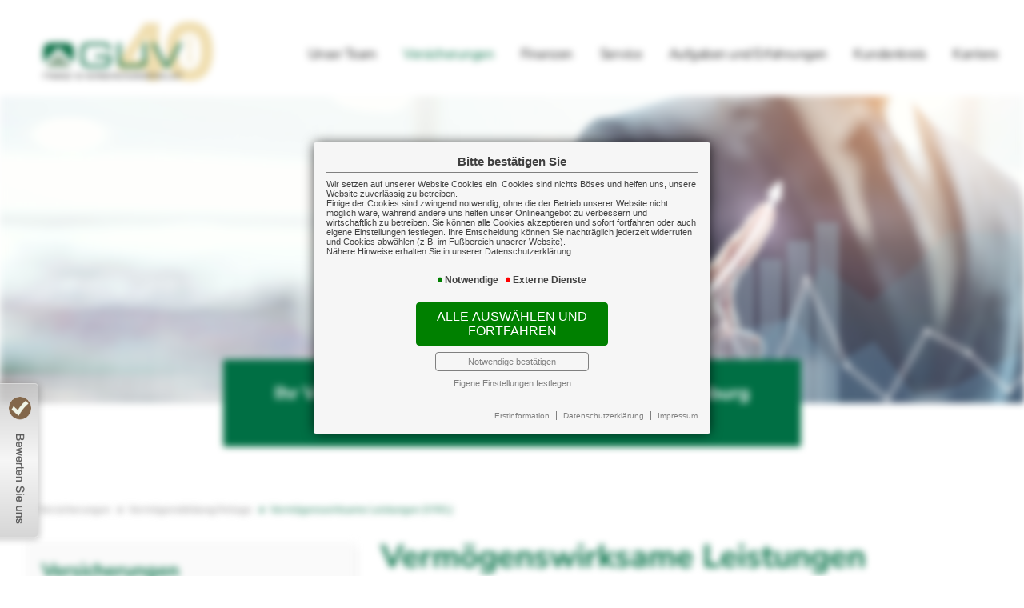

--- FILE ---
content_type: text/html; charset=utf-8
request_url: https://guv-ab.de/vwl
body_size: 4962
content:
<!DOCTYPE html> 
<html lang="de">
<head>
<base href="/">
<link rel="canonical" href="https://www.guv-ab.de/vwl">

<meta http-equiv="content-type" content="text/html; charset=utf-8">
<meta content='width=device-width, initial-scale=1.0' name='viewport' >
<meta name="format-detection" content="telephone=no">

	<meta name="Author" lang="de" content="www.versicherungsmarkt.de gmbh">
	<meta name="description" content="GUV  Gesellschaft für unabhängige 
Finanz- und Versicherungsvermittlung mbH - Ihr Versicherungsmakler aus Aschaffenburg">
	<title>Vermögenswirksame Leistungen (VWL) - GUV mbH, unabhängiger Versicherungsmakler, Finanzmakler, Aschaffenburg</title>
	<meta property="og:title" content="Vermögenswirksame Leistungen (VWL) - GUV mbH, unabhängiger Versicherungsmakler, Finanzmakler, Aschaffenburg">
	<meta property="og:description" content="GUV  Gesellschaft für unabhängige 
Finanz- und Versicherungsvermittlung mbH - Ihr Versicherungsmakler aus Aschaffenburg">
	<meta property="og:type" content="website">
	<meta property="og:url" content="https://www.guv-ab.de/vwl">
	<meta property="og:locality" content="Aschaffenburg">
	<meta property="og:region" content="Aschaffenburg">
	<meta property="og:country-name" content="Germany">
	<link rel="icon" href="gfx/favicon.png" type="image/png">
<meta property="og:image" content="https://www.guv-ab.de/gfx/logo_fb.png">
<meta property="og:image:secure" content="https://www.guv-ab.de/gfx/logo_fb.png">
<meta property="og:image:width" content="1800" >
<meta property="og:image:height" content="1080" >
<script src="core/js/jquery-3.7.0.min.js"></script>
<script src="core/js/jquery.bxslider.js" defer></script><link href="core/css/jquery.bxslider.css" rel="stylesheet">
<script src="core/js/vmarkt_fixnav.js.php" defer></script>
<!--vmarkt rating - Google-Sterne-->
<script defer src="//rating.versicherungsmarkt.de/plugins/guv+mbh+unabhaengige+finanz+und+versicherungsvermittlung/google-sterne">
</script>
<!--vmarkt rating - Widget1-->
<script defer src="//rating.versicherungsmarkt.de/plugins/guv+mbh+unabhaengige+finanz+und+versicherungsvermittlung/review1?position=left&">
</script>
<script src="core/js/jquery.touchSwipe.js" defer></script>
<link href="core/css/vmarkt_fadeIn.css" rel="stylesheet" media="print" onload="if(media!='all')media='all'"><script src="core/js/vmarkt_fadeIn.js" defer></script>
<script src="core/js/accordion.js" defer></script><link rel="stylesheet" type="text/css" href="core/css/accordion.css" media="print" onload="if(media!='all')media='all'">
<script src="core/js/email_decoder.js.php" defer></script>
<script defer src="https://content.versicherungsmarkt.de/_scripts/linkconfirm.js.php?id=2308"></script>
<link rel="stylesheet" type="text/css" href="https://content.versicherungsmarkt.de/_styles/linkconfirm.css" media="print" onload="if(media!='all')media='all'">
<script src="core/js/subnav.js" defer></script>
<link rel="stylesheet" type="text/css" href="core/css/cookie-box.css" id="coib_style" media="print" onload="if(media!='all')media='all'" ><script src="core/js/cookie-box.js" id="coib_script" defer></script><script src="core/js/safeiframe.js"></script>
<link rel="stylesheet" type="text/css" href="core/css/safeiframe.css" media="print" onload="if(media!='all')media='all'">
<link rel="stylesheet" href="scripts/css/fonts.css" media="print" onload="if(media!='all')media='all'">
<link href="core/css/font-awesome.css" rel="stylesheet" type="text/css" media="print" onload="if(media!='all')media='all'">
<link rel="stylesheet" type="text/css" href="core/css/normalize.css" media="print" onload="if(media!='all')media='all'">
<link href="core/css/hamburgers.min.css" rel="stylesheet" media="print" onload="if(media!='all')media='screen'">
<link rel="stylesheet" type="text/css" href="core/css/jvfw_base.css" media="all">
<link rel="stylesheet" type="text/css" href="core/css/print.css" media="print">
<link rel="stylesheet" type="text/css" href="scripts/css/custom.css?v=1747294906" media="all">
<script src="core/js/mobnav.js" defer></script>
<script>
$(document).ready(function() {
	$("body").attr('style', '');
});
</script></head>
<body style="display:none">
	<div id="cookie_opt_in_box_wrapper" class="modal" data-blur="1">
		<div id="cookie_opt_in_box" data-pos="center" data-animate="1" data-movable="1">
		<b id="mover">
		Bitte bestätigen Sie		</b>
		<div class="coib_body">
						<p>
				Wir setzen auf unserer Website Cookies ein. Cookies sind nichts Böses und helfen uns, unsere Website zuverlässig zu betreiben.<br>
	Einige der Cookies sind zwingend notwendig, ohne die der Betrieb unserer Website nicht möglich wäre, 
	während andere uns helfen unser Onlineangebot zu verbessern und wirtschaftlich zu betreiben. Sie können alle Cookies akzeptieren und sofort fortfahren
	oder auch eigene Einstellungen festlegen. Ihre Entscheidung können Sie nachträglich jederzeit widerrufen und Cookies 
	abwählen (z.B. im Fußbereich unserer Website).<br>Nähere Hinweise erhalten Sie in unserer Datenschutzerklärung.
				</p>
			<ul class="cookie_groups">
				<li class="checked" data-id="1">Notwendige</li><li class="unchecked" data-id="3">Externe Dienste</li>			</ul>
			<button id="cookie_opt_in_btn_accept" onclick="coib_accept_all(this)">Alle auswählen und fortfahren</button>
			<button id="cookie_opt_in_btn_basic" onclick="coib_accept_basic(this)">Notwendige bestätigen</button>
			<button id="cookie_opt_in_btn_manage" onclick='coib_settings(this)'>Eigene Einstellungen festlegen</button>
		</div>
		<ul class="legals">
			<li><a href="erstinformation?coib=noshow" rel="nofollow" target="_blank">Erstinformation</a></li>		
				<li><a href="datenschutz?coib=noshow" rel="nofollow" target="_blank">Datenschutzerkl&auml;rung</a></li>
				<li><a href="impressum?coib=noshow" rel="nofollow" target="_blank">Impressum</a></li>
	</ul>	</div>
	</div>
	
<div id="wrapper" class="themen anlagen vwl" data-nav-type="split" data-mobnav-pos="">
	<div id="mob_wrapper" class="">
		<div id="mobnav" class=""><button id="mobnav_btn" class="hamburger hamburger--spin" type="button" onClick="toggle_mobnav()">
  <span class="hamburger-box">
    <span class="hamburger-inner"></span>
  </span>
</button>

<ul class="watpage_main_navi"><li class=""><a href="personen" >Unser Team</a></li><li class="active hasSub"><a href="javascript:void(0)">Versicherungen</a><button type="button" class="toggle"></button><ul class=""><li class="hasSub"><a href="javascript:void(0)">Anlässe</a><button type="button" class="toggle"></button><ul><li class=""><a href="versicherungscheck" >Versicherungs Check</a></li><li class=""><a href="berufsstart" >Berufsstart</a></li><li class=""><a href="selbstaendig" >Selbstständigkeit – Firmengründung</a></li><li class=""><a href="hausbau" >Hausbau</a></li><li class=""><a href="bestattung" >Bestattungsvorsorge</a></li><li class=""><a href="heirat" >Heirat/Familiengründung</a></li><li class=""><a href="nachwuchs" >Kinder/Nachwuchs</a></li><li class=""><a href="scheidung" >Scheidung</a></li><li class=""><a href="reisen" >Reisen</a></li><li class=""><a href="tiere" >Tierbesitz – Tierkauf</a></li><li class=""><a href="ausbildung" >Ausbildung – Studium</a></li><li class=""><a href="vorsorgevollmacht" >Vorsorgevollmacht und Patientenverfügung</a></li><li class="hasSub"><a href="javascript:void(0)">Schaden</a><button type="button" class="toggle"></button><ul><li class=""><a href="wir_kuemmern_uns2" >Wir kümmern uns!</a></li><li class=""><a href="schadenmeldung2" >Schadenmeldung</a></li><li class=""><a href="schadenumfrage2" >Schadenumfrage</a></li></ul></li></ul></li><li class="hasSub"><a href="javascript:void(0)">Menschen</a><button type="button" class="toggle"></button><ul><li class=""><a href="arbeitskraftabsicherung" >Arbeitskraftabsicherung</a></li><li class=""><a href="altersvorsorge" >Vorsorge fürs Alter</a></li><li class=""><a href="krankheit" >Schutz bei Krankheit und Pflege</a></li><li class=""><a href="privvermoegen" >Schutz von Vermögen und Zuhause</a></li><li class=""><a href="privhaftung" >Was bedeutet Haftung für mich?</a></li><li class=""><a href="privrecht" >Wenn es zu Rechtsstreitigkeiten kommt</a></li></ul></li><li class="hasSub"><a href="javascript:void(0)">Unternehmen</a><button type="button" class="toggle"></button><ul><li class=""><a href="gewhaftung" >Haftung für Unternehmen und Unternehmer</a></li><li class=""><a href="gewvermoegen" >Schutz von betrieblichen Vermögenswerten</a></li><li class=""><a href="absichbetrieb" >Besondere Betriebliche Absicherungen</a></li><li class=""><a href="betriebsausfall" >Wenn der Unternehmer/Freiberufler nicht mehr kann</a></li></ul></li><li class="active hasSub"><a href="javascript:void(0)">Vermögensbildung/Anlage</a><button type="button" class="toggle"></button><ul><li class=""><a href="investmentphilosophie" >Unsere Investmentphilosophie</a></li><li class=""><a href="geldanlage" >Ein neuer Weg der Geldanlage</a></li><li class=""><a href="anlageempfehlung" >Konservative Anlageempfehlungen</a></li><li class="active"><a href="vwl" >Vermögenswirksame Leistungen (VWL)</a></li></ul></li></ul></li><li class=""><a href="wertpapierdepot" >Finanzen</a></li><li class="hasSub"><a href="javascript:void(0)">Service</a><button type="button" class="toggle"></button><ul class=""><li class="hasSub"><a href="javascript:void(0)">Schadenmanagement</a><button type="button" class="toggle"></button><ul><li class=""><a href="wir_kuemmern_uns" >Wir kümmern uns!</a></li><li class=""><a href="schadenmeldung" >Schadenmeldung</a></li><li class=""><a href="schadenumfrage" >Schadenumfrage</a></li><li class=""><a href="kontakt" >Kontaktformular</a></li></ul></li><li class=""><a href="links" >Sofortabschluss</a></li><li class=""><a href="app" >Service-App</a></li><li class="hasSub"><a href="javascript:void(0)">Rechner</a><button type="button" class="toggle"></button><ul><li class=""><a href="rentenrechner" >Altersrentenrechner</a></li><li class=""><a href="rentenbedarf" >Rentenbedarfsrechner</a></li><li class=""><a href="anlagerechner" >Ansparrechner</a></li><li class=""><a href="renditerechner" >Renditerechner</a></li><li class=""><a href="zinsrechner" >Zinsrechner</a></li><li class=""><a href="kfzrechner" >Kfz-Tarifrechner</a></li></ul></li><li class=""><a href="news" >News</a></li></ul></li><li class="hasSub"><a href="javascript:void(0)">Aufgaben und Erfahrungen</a><button type="button" class="toggle"></button><ul class=""><li class=""><a href="aufgabe" >Unsere Aufgabe</a></li><li class=""><a href="kurzportrait" >Kurzportrait</a></li><li class=""><a href="taetigkeit" >Tätigkeit</a></li></ul></li><li class="hasSub"><a href="javascript:void(0)">Kundenkreis</a><button type="button" class="toggle"></button><ul class=""><li class=""><a href="firmen" >Firmen</a></li><li class=""><a href="freiberufler" >Freiberufler/Selbständige</a></li><li class=""><a href="berufseinsteiger" >Student/Berufseinsteiger</a></li><li class=""><a href="privatpersonen" >Privatpersonen</a></li><li class=""><a href="beamte" >Beamte</a></li></ul></li><li class=""><a href="karriere" >Karriere</a></li></ul></div>
	</div>
	
	<div id="content_wrapper" onclick="return true" class="">
		<div id="header_wrapper" class="">
			<header id="header" class="">
				<div id="logo">
	 
	<a href="home"><img src="gfx/logo_jub.jpg" alt=""></a>
</div>
<div id="topright">
	<a href="tel:+496021429000" data-show-on-hover="+49 6021 42900-0" data-show-on-hover-pos="left"><i class="fas fa-phone-alt"></i></a>
	<a href="kontakt"><i class="far fa-envelope"></i></a>
		<a href="https://de-de.facebook.com/guv.versicherungen" target="_blank"><i class="fab fa-facebook-f"></i></a>
		<a href="https://www.instagram.com/guvmbh/?hl=de" target="_blank"><i class="fab fa-instagram"></i></a>
	<a href="https://wa.me/496021429000" target="_blank"><i class="fab fa-whatsapp"></i></a>
</div>
<nav id="topnav" class=""><ul><li class=""><a href="personen">Unser Team</a></li><li class="active hasSub"><a href="versicherungscheck">Versicherungen</a></li><li class=""><a href="wertpapierdepot">Finanzen</a></li><li class="hasSub"><a href="wir_kuemmern_uns">Service</a></li><li class="hasSub"><a href="aufgabe">Aufgaben und Erfahrungen</a></li><li class="hasSub"><a href="firmen">Kundenkreis</a></li><li class=""><a href="karriere">Karriere</a></li></ul></nav>

			</header>
		</div>
		<div id="topslide">
	<div class="bxslider" 
		data-mode="horizontal"
		data-speed="1500"
		data-pause="6300"
		data-easing="ease-in-out"
		data-src="gfx/slider/topslide"
		data-bgSize="cover"
		data-controls="true"
		data-autoControls="false"
		data-pager="true"
		data-auto="true">
				</div>
</div>

<div id="slogan">
<b>Ihr Versicherungs- und Finanzmakler in Aschaffenburg</b>
Danke für 40 Jahre Vertrauen
</div>		<main class=" watpage_main_content">
						<aside id="col_left">
				<nav id="subnav" class="split"><ul><li class=""><a href="personen" >Unser Team</a></li><li class="active hasSub"><a href="javascript:void(0)">Versicherungen</a><ul><li class="hasSub"><a href="javascript:void(0)">Anlässe</a><ul><li class=""><a href="versicherungscheck" >Versicherungs Check</a></li><li class=""><a href="berufsstart" >Berufsstart</a></li><li class=""><a href="selbstaendig" >Selbstständigkeit – Firmengründung</a></li><li class=""><a href="hausbau" >Hausbau</a></li><li class=""><a href="bestattung" >Bestattungsvorsorge</a></li><li class=""><a href="heirat" >Heirat/Familiengründung</a></li><li class=""><a href="nachwuchs" >Kinder/Nachwuchs</a></li><li class=""><a href="scheidung" >Scheidung</a></li><li class=""><a href="reisen" >Reisen</a></li><li class=""><a href="tiere" >Tierbesitz – Tierkauf</a></li><li class=""><a href="ausbildung" >Ausbildung – Studium</a></li><li class=""><a href="vorsorgevollmacht" >Vorsorgevollmacht und Patientenverfügung</a></li><li class="hasSub"><a href="javascript:void(0)">Schaden</a><ul><li class=""><a href="wir_kuemmern_uns2" >Wir kümmern uns!</a></li><li class=""><a href="schadenmeldung2" >Schadenmeldung</a></li><li class=""><a href="schadenumfrage2" >Schadenumfrage</a></li></ul></li></ul></li><li class="hasSub"><a href="javascript:void(0)">Menschen</a><ul><li class=""><a href="arbeitskraftabsicherung" >Arbeitskraftabsicherung</a></li><li class=""><a href="altersvorsorge" >Vorsorge fürs Alter</a></li><li class=""><a href="krankheit" >Schutz bei Krankheit und Pflege</a></li><li class=""><a href="privvermoegen" >Schutz von Vermögen und Zuhause</a></li><li class=""><a href="privhaftung" >Was bedeutet Haftung für mich?</a></li><li class=""><a href="privrecht" >Wenn es zu Rechtsstreitigkeiten kommt</a></li></ul></li><li class="hasSub"><a href="javascript:void(0)">Unternehmen</a><ul><li class=""><a href="gewhaftung" >Haftung für Unternehmen und Unternehmer</a></li><li class=""><a href="gewvermoegen" >Schutz von betrieblichen Vermögenswerten</a></li><li class=""><a href="absichbetrieb" >Besondere Betriebliche Absicherungen</a></li><li class=""><a href="betriebsausfall" >Wenn der Unternehmer/Freiberufler nicht mehr kann</a></li></ul></li><li class="active hasSub"><a href="javascript:void(0)">Vermögensbildung/Anlage</a><ul><li class=""><a href="investmentphilosophie" >Unsere Investmentphilosophie</a></li><li class=""><a href="geldanlage" >Ein neuer Weg der Geldanlage</a></li><li class=""><a href="anlageempfehlung" >Konservative Anlageempfehlungen</a></li><li class="active"><a href="vwl" >Vermögenswirksame Leistungen (VWL)</a></li></ul></li></ul></li><li class=""><a href="wertpapierdepot" >Finanzen</a></li><li class="hasSub"><a href="javascript:void(0)">Service</a><ul><li class="hasSub"><a href="javascript:void(0)">Schadenmanagement</a><ul><li class=""><a href="wir_kuemmern_uns" >Wir kümmern uns!</a></li><li class=""><a href="schadenmeldung" >Schadenmeldung</a></li><li class=""><a href="schadenumfrage" >Schadenumfrage</a></li><li class=""><a href="kontakt" >Kontaktformular</a></li></ul></li><li class=""><a href="links" >Sofortabschluss</a></li><li class=""><a href="app" >Service-App</a></li><li class="hasSub"><a href="javascript:void(0)">Rechner</a><ul><li class=""><a href="rentenrechner" >Altersrentenrechner</a></li><li class=""><a href="rentenbedarf" >Rentenbedarfsrechner</a></li><li class=""><a href="anlagerechner" >Ansparrechner</a></li><li class=""><a href="renditerechner" >Renditerechner</a></li><li class=""><a href="zinsrechner" >Zinsrechner</a></li><li class=""><a href="kfzrechner" >Kfz-Tarifrechner</a></li></ul></li><li class=""><a href="news" >News</a></li></ul></li><li class="hasSub"><a href="javascript:void(0)">Aufgaben und Erfahrungen</a><ul><li class=""><a href="aufgabe" >Unsere Aufgabe</a></li><li class=""><a href="kurzportrait" >Kurzportrait</a></li><li class=""><a href="taetigkeit" >Tätigkeit</a></li></ul></li><li class="hasSub"><a href="javascript:void(0)">Kundenkreis</a><ul><li class=""><a href="firmen" >Firmen</a></li><li class=""><a href="freiberufler" >Freiberufler/Selbständige</a></li><li class=""><a href="berufseinsteiger" >Student/Berufseinsteiger</a></li><li class=""><a href="privatpersonen" >Privatpersonen</a></li><li class=""><a href="beamte" >Beamte</a></li></ul></li><li class=""><a href="karriere" >Karriere</a></li></ul></nav>			</aside>
						<div id="content">
								<div id="breadcrumb"><a class="" href="themen" rel="nofollow">Versicherungen</a><a class="" href="anlagen" rel="nofollow">Vermögensbildung/Anlage</a><a class="active" href="vwl">Vermögenswirksame Leistungen (VWL)</a><script type="application/ld+json">{"@context":"https:\/\/schema.org","@type":"BreadcrumbList","itemListElement":[{"@type":"ListItem","position":1,"name":"Versicherungen","item":"https:\/\/www.guv-ab.de"},{"@type":"ListItem","position":2,"name":"Verm\u00f6gensbildung\/Anlage","item":"https:\/\/www.guv-ab.de"},{"@type":"ListItem","position":3,"name":"Verm\u00f6genswirksame Leistungen (VWL)","item":"https:\/\/www.guv-ab.de\/vwl"}]}</script></div>				<h1>Vermögenswirksame Leistungen (VWL)</h1>

<p>
Ein kleines Vermögen in sieben Jahren aufbauen - und das auch noch mit staatlicher Förderung. Möglich machen es die gemeinsame staatliche Förderung 
und der Arbeitgeberzuschuss zu den  Vermögenswirksamen Leistungen (VWL). Weitere Informationen befinden sich im nachfolgenden Prospekt
</p>


<ul class="nolist nosign">
<li><i class="fas fa-arrow-alt-circle-right"></i><a href="media/zielgruppeninformation_vwl.pdf" target="_blank">Vermögenswirksame Leistungen</a></li>
</ul>

			</div>
					</main>
				<footer class="">
			<div>
	<b><i class="far fa-comments"></i> Kontakt</b>
	<address>
		<span><b>GUV </b></span>
		<span>Gesellschaft für unabhängige 
Finanz- und Versicherungsvermittlung mbH</span>
		<span>Ahornweg 114</span>
		<span>63741 Aschaffenburg</span>
		<span><a href="tel:+496021429000">+49 6021 42900-0</a></span>
				<span><a href="mailto:info[at]guv-ab.de">info[at]guv-ab.de</a></span>
	</address>
	</div>

<div>
		<b><i class="far fa-newspaper"></i> Newsticker</b>
	<div id="vmarkt_ticker">
	</div>
	</div>

<div>
	<b><i class="far fa-handshake"></i> Rechtliches</b>
	<ul>
		<li><a href="impressum">Impressum</a></li>
		<li><a href="erstinformation">Erstinformation</a></li>
		<li><a href="datenschutz">Datenschutz</a></li>
				<li class="coib_trigger"><a href="javascript:coib_consent()">Cookie-Einstellungen</a></li>
			</ul>
</div>		</footer>
	</div>
</div>
	<script defer src="https://content.versicherungsmarkt.de/news/newsticker.js.php?id=2308&newspage=news">
	</script>
	</body>
</html>

--- FILE ---
content_type: text/html; charset=UTF-8
request_url: https://guv-ab.de/core/json/picreader.php
body_size: -2
content:
{"pics":["gfx\/slider\/topslide\/01.jpg","gfx\/slider\/topslide\/03.jpg"]}

--- FILE ---
content_type: text/css
request_url: https://guv-ab.de/core/css/jquery.bxslider.css
body_size: 5941
content:
@-webkit-keyframes rotate{0%{-webkit-transform:rotate(0);transform:rotate(0)}50%{-webkit-transform:rotate(180deg);transform:rotate(180deg)}100%{-webkit-transform:rotate(360deg);transform:rotate(360deg)}}@keyframes rotate{0%{-webkit-transform:rotate(0);transform:rotate(0)}50%{-webkit-transform:rotate(180deg);transform:rotate(180deg)}100%{-webkit-transform:rotate(360deg);transform:rotate(360deg)}}@-webkit-keyframes zoom_rotate{0%{-webkit-transform:translateX(80%) translateY(50%) scale(.1) rotate(-540deg);transform:translateX(80%) translateY(50%) scale(.1) rotate(-540deg)}100%{-webkit-transform:rotate(0deg);transform:rotate(0deg)}}@keyframes zoom_rotate{0%{-webkit-transform:translateX(80%) translateY(50%) scale(.1) rotate(-540deg);transform:translateX(80%) translateY(50%) scale(.1) rotate(-540deg)}100%{-webkit-transform:rotate(0deg);transform:rotate(0deg)}}.bx-wrapper{position:relative;width:100%;height:100%;display:block;padding:0;-webkit-box-sizing:border-box;box-sizing:border-box}.bx-wrapper .bx-viewport .bxslider{width:100%;height:100%}.bx-wrapper .bx-viewport .bxslider>div{width:100%;height:100%}.fullscreen>.bx-wrapper{width:100%;height:100%;position:fixed;top:0;left:0;z-index:-1}.fullscreen>.bx-wrapper>.bx-viewport,.fullscreen>.bx-wrapper>.bx-viewport>.bxslider,.fullscreen>.bx-wrapper>.bx-viewport>.bxslider>div{width:100% !important;height:100% !important}.bx-wrapper img{max-width:100%;display:block}.bx-wrapper .bx-viewport{position:relative;width:100% !important;height:100% !important}.bx-wrapper .bx-controls .bx-pager{position:absolute;bottom:0;height:1.3rem !important;width:100%;z-index:0}.bx-wrapper .bx-loading{min-height:50px;height:100%;width:100%;position:absolute;top:0;left:0;z-index:2000}.bx-wrapper .bx-loading::before{display:inline-block;font-style:normal;font-variant:normal;text-rendering:auto;-webkit-font-smoothing:antialiased;font-family:"Font Awesome 6 Free";font-weight:900;content:"\f017";display:block;width:100%;height:100%;-webkit-box-sizing:border-box;box-sizing:border-box;line-height:31px;font-weight:lighter;font-size:27pt;text-align:center;color:rgba(255,255,255,0.75)}.bx-wrapper .bx-pager{-webkit-box-sizing:border-box;box-sizing:border-box;text-align:center;font-size:.85em;font-family:Arial;font-weight:bold;color:#666;height:1rem}.bx-wrapper .bx-pager .bx-pager-item,.bx-wrapper .bx-controls-auto .bx-controls-auto-item{display:inline-block}.bx-wrapper .bx-pager.bx-default-pager a{-webkit-box-sizing:border-box;box-sizing:border-box;text-indent:-9999px;display:block;width:10px;height:10px;margin:0 5px;outline:0;border-radius:5px;border:1px solid rgba(255,255,255,0.5);background:transparent}.bx-wrapper .bx-pager.bx-default-pager a:hover{background:rgba(255,255,255,0.25);border:1px solid rgba(255,255,255,0.25)}.bx-wrapper .bx-pager.bx-default-pager a.active{background:rgba(255,255,255,0.4);border:1px solid rgba(255,255,255,0.4)}.bx-wrapper .bx-prev{left:10px;overflow:hidden;text-decoration:none;text-indent:unset}.bx-wrapper .bx-prev::before{display:inline-block;font-style:normal;font-variant:normal;text-rendering:auto;-webkit-font-smoothing:antialiased;font-family:"Font Awesome 6 Free";font-weight:900;content:"\f104";display:block;width:100%;height:100%;-webkit-box-sizing:border-box;box-sizing:border-box;padding-right:2px;line-height:31px;font-weight:bolder;font-size:27pt;text-align:center;color:rgba(255,255,255,0.4)}.bx-wrapper .bx-prev:hover::before{color:rgba(255,255,255,0.7)}.bx-wrapper .bx-next{right:10px;overflow:hidden;text-decoration:none;text-indent:unset}.bx-wrapper .bx-next::before{display:inline-block;font-style:normal;font-variant:normal;text-rendering:auto;-webkit-font-smoothing:antialiased;font-family:"Font Awesome 6 Free";font-weight:900;content:"\f105";display:block;width:100%;height:100%;-webkit-box-sizing:border-box;box-sizing:border-box;padding-right:2px;line-height:31px;font-weight:bolder;font-size:27pt;text-align:center;color:rgba(255,255,255,0.4)}.bx-wrapper .bx-next:hover::before{color:rgba(255,255,255,0.7)}.bx-wrapper .bx-controls-direction a{position:absolute;top:50%;margin-top:-16px;outline:0;width:32px;height:32px;z-index:499}.bx-wrapper .bx-controls-direction a.disabled{display:none}.bx-wrapper .bx-controls-auto{text-align:center}.bx-wrapper .bx-controls-auto .bx-start{-webkit-box-sizing:border-box;box-sizing:border-box;display:block;width:15px;height:15px;outline:0;margin:0 3px;overflow:hidden}.bx-wrapper .bx-controls-auto .bx-start::before{display:inline-block;font-style:normal;font-variant:normal;text-rendering:auto;-webkit-font-smoothing:antialiased;font-family:"Font Awesome 6 Free";font-weight:900;content:"\f01d";font-family:FontAwesome;display:block;width:100%;height:100%;-webkit-box-sizing:border-box;box-sizing:border-box;font-weight:lighter;font-size:12pt;text-align:center;color:rgba(255,255,255,0.4)}.bx-wrapper .bx-controls-auto .bx-start:hover::before{color:rgba(255,255,255,0.7)}.bx-wrapper .bx-controls-auto .bx-stop{-webkit-box-sizing:border-box;box-sizing:border-box;display:block;width:15px;height:15px;outline:0;margin:0 3px;overflow:hidden}.bx-wrapper .bx-controls-auto .bx-stop::before{display:inline-block;font-style:normal;font-variant:normal;text-rendering:auto;-webkit-font-smoothing:antialiased;font-family:"Font Awesome 6 Free";font-weight:900;content:"\f28c";display:block;width:100%;height:100%;-webkit-box-sizing:border-box;box-sizing:border-box;font-weight:lighter;font-size:12pt;text-align:center;color:rgba(255,255,255,0.4)}.bx-wrapper .bx-controls-auto .bx-stop:hover::before{color:rgba(255,255,255,0.7)}.bx-wrapper .bx-controls.bx-has-controls-auto.bx-has-pager .bx-pager{text-align:center;width:100%}.bx-wrapper .bx-controls.bx-has-controls-auto.bx-has-pager .bx-controls-auto{position:absolute;left:0;top:7px;width:100%;height:1.5rem}.bx-wrapper .bx-caption{position:absolute;bottom:0;left:0;background:#666\9;background:rgba(80,80,80,0.75);width:100%}.bx-wrapper .bx-caption span{color:#fff;font-family:Arial;display:block;font-size:.85em;padding:10px}

--- FILE ---
content_type: text/css
request_url: https://guv-ab.de/scripts/css/custom.css?v=1747294906
body_size: 36388
content:
@-webkit-keyframes rotate{0%{-webkit-transform:rotate(0);transform:rotate(0)}50%{-webkit-transform:rotate(180deg);transform:rotate(180deg)}100%{-webkit-transform:rotate(360deg);transform:rotate(360deg)}}@keyframes rotate{0%{-webkit-transform:rotate(0);transform:rotate(0)}50%{-webkit-transform:rotate(180deg);transform:rotate(180deg)}100%{-webkit-transform:rotate(360deg);transform:rotate(360deg)}}@-webkit-keyframes zoom_rotate{0%{-webkit-transform:translateX(80%) translateY(50%) scale(.1) rotate(-540deg);transform:translateX(80%) translateY(50%) scale(.1) rotate(-540deg)}100%{-webkit-transform:rotate(0deg);transform:rotate(0deg)}}@keyframes zoom_rotate{0%{-webkit-transform:translateX(80%) translateY(50%) scale(.1) rotate(-540deg);transform:translateX(80%) translateY(50%) scale(.1) rotate(-540deg)}100%{-webkit-transform:rotate(0deg);transform:rotate(0deg)}}.adressblock.vcard:after{border-bottom:23px solid #b0b0b0;border-left:23px solid #b0b0b0}#topright [data-show-on-hover]:hover::before,#fixnav_topright [data-show-on-hover]:hover::before{background:none}#mob_wrapper #mobnav_btn,.adressblock.vcard,.umfrage form fieldset,.umfrage form fieldset legend,.schadenumfrage form fieldset,.schadenumfrage form fieldset legend{background:#e3e3e3}.umfrage form fieldset ul li textarea,.umfrage form fieldset ul li input,.umfrage form fieldset ul li #datja,.umfrage form .capt,.schadenumfrage form fieldset ul li textarea,.schadenumfrage form fieldset ul li input,.schadenumfrage form fieldset ul li #datja,.schadenumfrage form .capt{background:#fff}form.mf div input{max-width:100%}@media (max-width:667px){form.mf div label{-ms-flex-preferred-size:100%;flex-basis:100%;-webkit-hyphens:auto;-ms-hyphens:auto;hyphens:auto}}form.mf div label img{max-width:100%}@media (max-width:667px){form.mf div.mf_field_wrap .mf_radio_values .mf_radio_value_wrap+.mf_radio_value_wrap{margin-left:0 !important}}@media (max-width:435px){form.mf div textarea{-ms-flex-preferred-size:100%;flex-basis:100%}}form:not(.mf) .capt{width:inherit !important}@media (max-width:530px){form:not(.mf) .capt{float:none}}form:not(.mf) .capt #jutho_captcha_space #jutho_captcha_new_link,form:not(.mf) .capt #jutho_captcha_space #jutho_captcha_helper_link{border-color:#006f44}form:not(.mf) .capt #jutho_captcha_space #jutho_captcha_new_link:before,form:not(.mf) .capt #jutho_captcha_space #jutho_captcha_helper_link:before{color:#006f44}@media (max-width:435px){form:not(.mf) fieldset legend{font-size:1rem;letter-spacing:-1px;padding:3px 16px !important}}@media (max-width:435px){form:not(.mf) fieldset ul{padding:1rem 0 !important}}@media (max-width:435px){form:not(.mf) fieldset ul li{font-size:1rem}}form:not(.mf) fieldset ul li.datkennt i{font-weight:bold;font-style:italic;color:#006f44}@media (max-width:435px){form:not(.mf) fieldset ul li.capt{width:100% !important}}form:not(.mf) fieldset ul li label{max-width:100%}@media (max-width:435px){form:not(.mf) fieldset ul li label{font-size:1rem;letter-spacing:-1px}}form:not(.mf) fieldset ul li label #jutho_captcha_pic{max-width:100%}@media (max-width:667px){form:not(.mf) fieldset ul li textarea,form:not(.mf) fieldset ul li input{width:100%;-ms-flex-preferred-size:100%;flex-basis:100%}}.altrechner form table tr td input[type="submit"],.anlagerechner form table tr td input[type="button"],.renditerechner form table tr td input[type="button"],.zinsrechner form table tr td input[type="button"],.altrechner form table tr td select[type="button"],.anlagerechner form table tr td select[type="button"],.renditerechner form table tr td select[type="button"],.zinsrechner form table tr td select[type="button"],form input[type="submit"]{border-style:solid;border-color:#006f44;border-width:1px;border-radius:6px;color:#006f44;background-color:#e3e3e3;-webkit-transition:all .2s ease;transition:all .2s ease}.altrechner form table tr td input[type="submit"]:hover,.anlagerechner form table tr td input[type="button"]:hover,.renditerechner form table tr td input[type="button"]:hover,.zinsrechner form table tr td input[type="button"]:hover,.altrechner form table tr td select[type="button"]:hover,.anlagerechner form table tr td select[type="button"]:hover,.renditerechner form table tr td select[type="button"]:hover,.zinsrechner form table tr td select[type="button"]:hover,form input[type="submit"]:hover{color:#fff;background-color:#006f44}form table tr td{-webkit-hyphens:auto;-ms-hyphens:auto;hyphens:auto;font-size:17px}form .mf_buttons input[type="submit"],form .mf_buttons button[type="submit"],form .mf_buttons a.button{border-style:solid !important;border-color:#006f44 !important;border-width:1px !important;border-radius:6px !important}body #wrapper #content_wrapper main #content #breadcrumb{left:0;max-width:90%}@media (max-width:1800px){body #wrapper #content_wrapper main #content #breadcrumb{left:2rem}}@media (max-width:435px){body #wrapper #content_wrapper main #content #breadcrumb{display:none}}body #wrapper.home #content_wrapper main #content #breadcrumb{display:none}a.butt{display:inline-block;background:#006f44;color:#fff;padding:6px 24px;margin:1rem 0;border-radius:3px;-webkit-transition:all .2s ease;transition:all .2s ease}a.butt:hover{text-decoration:none;background:#92ad96}body{font-size:100%;font-size:1.2rem;color:#222}h1{color:#006f44;font-size:2.5rem;margin-bottom:1rem;-webkit-hyphens:auto;-ms-hyphens:auto;hyphens:auto}@media (max-width:530px){h1{font-size:2rem}}h2{color:#92ad96;font-size:1.4rem;margin-bottom:.5rem;-webkit-hyphens:auto;-ms-hyphens:auto;hyphens:auto}h3{margin:2rem 0 8px;-webkit-hyphens:auto;-ms-hyphens:auto;hyphens:auto}a{color:#92ad96;text-decoration:none}a:hover{text-decoration:underline}p{line-height:1.4em;text-align:justify;margin-bottom:1rem;-webkit-hyphens:auto;-ms-hyphens:auto;hyphens:auto}b,i{-webkit-hyphens:none;-ms-hyphens:none;hyphens:none}@media (max-width:667px){b,i{-webkit-hyphens:auto;-ms-hyphens:auto;hyphens:auto}}hr{margin:1rem}.clearfix:after{content:".";visibility:hidden;height:0;width:0;display:block;clear:both}body #wrapper #content_wrapper #header_wrapper{height:auto}body #wrapper #content_wrapper #header_wrapper #header{-ms-flex-wrap:nowrap;flex-wrap:nowrap}body #wrapper #content_wrapper #header_wrapper #header #topright{background-color:#007447;display:block;position:fixed;bottom:3rem;top:auto;height:15rem;z-index:5;-webkit-box-shadow:0 0 2px 2px rgba(0,0,0,0.2);box-shadow:0 0 2px 2px rgba(0,0,0,0.2)}@media (max-width:530px){body #wrapper #content_wrapper #header_wrapper #header #topright{display:-webkit-box;display:-ms-flexbox;display:flex;-ms-flex-wrap:wrap;flex-wrap:wrap;-ms-flex-pack:distribute;justify-content:space-around;-webkit-box-align:stretch;-ms-flex-align:stretch;align-items:stretch;-webkit-box-orient:horizontal;-webkit-box-direction:normal;-ms-flex-direction:row;flex-direction:row;bottom:0;height:3rem;left:0;width:100vw;-webkit-box-sizing:border-box;box-sizing:border-box;opacity:.9}}body #wrapper #content_wrapper #header_wrapper #header #topright a{background:none;color:#fff;border:none;font-size:24px;width:initial;height:initial;display:block;padding:5px 16px 7px;text-align:center}@media (max-width:667px){body #wrapper #content_wrapper #header_wrapper #header #topright a{padding:5px}}body #wrapper #content_wrapper #header_wrapper #header #topright a:before{background:#006f44;padding:1px 1.5rem;border-radius:2rem}body #wrapper #content_wrapper #header_wrapper #header #topright a .fa-whatsapp{font-size:32px}body #wrapper #content_wrapper #header_wrapper #header #topnav{-ms-flex-preferred-size:70vw;flex-basis:70vw;max-width:70rem;-ms-flex-item-align:start;align-self:flex-start;margin:3rem calc(51% - 57rem) 0 1rem;background:none}@media (max-width:1800px){body #wrapper #content_wrapper #header_wrapper #header #topnav{margin:3rem 1rem 0 1rem}}body #wrapper #content_wrapper #header_wrapper #header #topnav>ul>li>a{color:#222;background:none;letter-spacing:-0.5px;padding:0;font-size:18px}@media (max-width:1400px){body #wrapper #content_wrapper #header_wrapper #header #topnav>ul>li>a{font-size:17px}}body #wrapper #content_wrapper #header_wrapper #header #topnav>ul>li.active>a,body #wrapper #content_wrapper #header_wrapper #header #topnav>ul>li:hover>a{color:#006f44}body #wrapper #content_wrapper #header_wrapper #header #topnav>ul>li ul li a{background:rgba(130,179,174,0.85)}body #wrapper #content_wrapper #header_wrapper #header #topnav>ul>li ul li.active>a,body #wrapper #content_wrapper #header_wrapper #header #topnav>ul>li ul li:hover>a{background:rgba(98,160,153,0.85)}body #wrapper #content_wrapper #header_wrapper #header #topnav>ul>li ul li ul li ul{-webkit-box-shadow:1px 3px 4px 2px rgba(0,0,0,0.4);box-shadow:1px 3px 4px 2px rgba(0,0,0,0.4);z-index:5;margin:-57px 0 0 6px}body #wrapper #content_wrapper #header_wrapper #header #topnav>ul>li ul li ul li ul li.active>a,body #wrapper #content_wrapper #header_wrapper #header #topnav>ul>li ul li ul li ul li:hover>a{background:rgba(78,129,124,0.85)}body #wrapper #content_wrapper #header_wrapper #header #logo{margin:1rem 0 .5rem calc(50% - 54rem);height:6rem}@media (max-width:1800px){body #wrapper #content_wrapper #header_wrapper #header #logo{max-height:12rem;width:18rem;margin:1rem 0 .5rem 1rem}}@media (max-width:1080px){body #wrapper #content_wrapper #header_wrapper #header #logo{margin:-2rem auto .5rem}}@media (max-width:530px){body #wrapper #content_wrapper #header_wrapper #header #logo{max-width:90%}}body #wrapper #content_wrapper #topslide{background-color:#92ad96;height:30vw;max-height:555px;min-height:7rem}body #wrapper #content_wrapper #topslide .bx-controls .bx-pager .bx-pager-item{display:none}body #wrapper #content_wrapper #slogan{position:relative;z-index:2;display:inline-block;left:50%;-webkit-transform:translate(-50%, -50%);transform:translate(-50%, -50%);background:#006f44;color:#fff;padding:2vw 5vw;font-size:calc(1vw + 6px);font-weight:bold;text-align:center;white-space:nowrap}@media (max-width:435px){body #wrapper #content_wrapper #slogan{font-size:9px;padding:9px 8px}}body #wrapper #content_wrapper #slogan b{display:block;font-size:calc(1.2vw + 8px)}@media (max-width:435px){body #wrapper #content_wrapper #slogan b{font-size:11px}}body #wrapper #content_wrapper main{width:100%;max-width:1800px;padding:2rem 4rem 2rem 2rem}body #wrapper #content_wrapper main #content #breadcrumb{left:initial;width:initial}body #wrapper #content_wrapper main #content #breadcrumb a:nth-child(n+2):before{content:"\25E5";display:inline-block;-webkit-transform:rotate(45deg);transform:rotate(45deg);font-size:8px;position:relative;top:-1px}body #wrapper #content_wrapper main #content #breadcrumb a:nth-child(n+2).active,body #wrapper #content_wrapper main #content #breadcrumb a:nth-child(n+2):hover{color:#006f44}body #wrapper footer{-ms-flex-wrap:wrap;flex-wrap:wrap;-webkit-box-align:stretch;-ms-flex-align:stretch;align-items:stretch;-webkit-box-pack:justify;-ms-flex-pack:justify;justify-content:space-between;padding:2rem calc(50vw - 40rem);background:#006f44;border-style:solid;border-color:#222;border-width:0 0 3rem 0;color:#fff}@media (max-width:1800px){body #wrapper footer{padding:2rem 1rem}}body #wrapper footer>div{-ms-flex-preferred-size:auto;flex-basis:auto;padding:1rem;max-width:22rem}@media (max-width:812px){body #wrapper footer>div{max-width:100rem}}body #wrapper footer>div ul li a,body #wrapper footer>div address span a,body #wrapper footer>div .headline{color:#222}body #wrapper footer>div ul li a:before,body #wrapper footer>div address span a:before,body #wrapper footer>div .headline:before{margin-right:11px}body #wrapper footer h3{font-size:2.2rem;font-weight:normal;letter-spacing:1px;border-style:solid;border-color:#222;border-width:0 0 2px 0;padding:0 0 1rem 0;margin:1rem 0 2rem 0}body #wrapper footer h3 i{display:none}body #wrapper footer a{color:#fff !important}body #wrapper #fixnav_header_wrapper{height:6rem}body #wrapper #fixnav_header_wrapper #fixnav_header{max-width:1800px;padding:0 1rem}body #wrapper #fixnav_header_wrapper #fixnav_header #fixnav_topright{display:none}body #wrapper #fixnav_header_wrapper #fixnav_header #fixnav_topright a{background:none;color:#6f6f6f}body #wrapper #fixnav_header_wrapper #fixnav_header #fixnav_topnav{background:none;-ms-flex-item-align:center;align-self:center;-ms-flex-preferred-size:68%;flex-basis:68%;margin-right:2vw}body #wrapper #fixnav_header_wrapper #fixnav_header #fixnav_topnav>ul>li>a{background:none;color:#222;letter-spacing:-0.5px;padding-left:0;padding-right:0;font-size:15px}@media (max-width:1800px){body #wrapper #fixnav_header_wrapper #fixnav_header #fixnav_topnav>ul>li>a{font-size:14px}}body #wrapper #fixnav_header_wrapper #fixnav_header #fixnav_topnav>ul>li.active>a,body #wrapper #fixnav_header_wrapper #fixnav_header #fixnav_topnav>ul>li:hover>a{color:#006f44}body #wrapper #fixnav_header_wrapper #fixnav_header #fixnav_topnav>ul>li ul li a{background:rgba(209,227,225,0.85);color:#080808}body #wrapper #fixnav_header_wrapper #fixnav_header #fixnav_topnav>ul>li ul li.active>a,body #wrapper #fixnav_header_wrapper #fixnav_header #fixnav_topnav>ul>li ul li:hover>a{background:rgba(162,198,195,0.85)}body #wrapper #mob_wrapper #mobnav ul li.active>a{background:#006f44}.team section{margin-bottom:4vw}.team section figure.round{height:auto;width:100%;max-width:170px;border-radius:3px;-ms-flex-item-align:start;align-self:start}.team section article{padding:0;margin:-11px 1rem 1rem 6vw;border:none;-ms-flex-item-align:start;align-self:start;-webkit-box-flex:1;-ms-flex-positive:1;flex-grow:1}@media (max-width:812px){.team section article{margin:1rem 1rem 1rem 0}}.team section article ul li{font-size:93%}.team section article ul li:before{margin-right:8px !important}.team section article ul li.tname{font-size:170%}.team section article ul li.tfunktion{font-size:75%;margin:2px 0 1rem}.team section article ul li.tmail i{font-style:normal;font-size:80%}.team section article ul li a{color:#222;-webkit-transition:all .2s ease;transition:all .2s ease}.team section article ul li a:hover{text-decoration:none;color:#92ad96}.team section article ul li a:before{margin-right:8px !important}.team section article .accordion{background:#fff;margin:4px 0 2px -16px}.team section article .accordion.opened{background:#efefef;border-radius:16px}.team section article .accordion h2{font-weight:normal;color:#222;font-size:18px}.team section article .accordion h2:before{color:#808080;margin:0 11px 0 0}.home .flybox article{border:none;width:33%;max-width:23rem;-webkit-box-sizing:border-box;box-sizing:border-box}@media (max-width:1080px){.home .flybox article{width:47%}}@media (max-width:812px){.home .flybox article{width:100%;padding:0}}.home .flybox article h3{font-size:calc(0.91vw + 0.9rem);color:#222}@media (max-width:812px){.home .flybox article h3{font-size:20px}}.home .flybox article p{font-size:calc(0.6vw + 0.6rem);text-align:left}@media (max-width:812px){.home .flybox article p{font-size:16px}}.home .flybox article a{padding:7.2rem 1rem 3rem;-webkit-box-sizing:border-box;box-sizing:border-box;background:#92ad96;border:none;width:100%;display:block;color:#006f44;font-size:30px;letter-spacing:-0.5px;font-weight:bold;border-style:solid;border-color:#006f44;border-width:0 0 14px 0;text-align:center;-webkit-transition:all .2s ease;transition:all .2s ease}.home .flybox article a i{font-size:7rem;display:block;margin-bottom:2rem}.home .flybox article a:hover{text-decoration:none;background:#a1b8a4}.home .flybox article .siegel a{padding:22px 3rem 0;min-height:23.4rem}.home h2{color:#222;border-style:solid;border-color:#2f2f2f;border-width:0 0 2px 0;margin:5vw auto 2rem;text-align:center;padding:1rem 0;max-width:50rem;font-size:2.8rem}.home p{margin:auto;text-align:center;font-size:28px}.home .quad{display:-webkit-box;display:-ms-flexbox;display:flex;-ms-flex-wrap:wrap;flex-wrap:wrap;-webkit-box-pack:justify;-ms-flex-pack:justify;justify-content:space-between;-webkit-box-align:stretch;-ms-flex-align:stretch;align-items:stretch;margin:5vw auto;max-width:67rem}.home .quad article{width:50%;max-width:506px;margin-bottom:2rem;padding:1rem 2rem;-webkit-box-sizing:border-box;box-sizing:border-box}@media (max-width:667px){.home .quad article{width:100%}.home .quad article h4,.home .quad article p{text-align:justify !important}}.home .quad article h4{font-size:2rem;color:#006f44;margin-bottom:1.5rem}.home .quad article p{font-size:24px}.home .quad article img{width:100%;max-width:441px}.home .quad article:nth-child(odd) h4,.home .quad article:nth-child(odd) p{text-align:left}.home .quad article:nth-child(even) h4,.home .quad article:nth-child(even) p{text-align:right}.home .quad article:nth-child(even) img{float:right}main #col_left{-webkit-box-shadow:3px 3px 7px -4px rgba(0,0,0,0.2);box-shadow:3px 3px 7px -4px rgba(0,0,0,0.2);border:none;-ms-flex-preferred-size:auto;flex-basis:auto;padding:1rem 0 5rem 1rem;margin:2rem 2rem 2rem 0;background:#fafafa}@media (max-width:1080px){main #col_left{display:none}}main #col_left #subnav>ul>li.active>a,main #col_left #subnav>ul>li:hover>a{color:#006f44;font-size:24px;font-weight:bold}main #col_left #subnav>ul>li a:before{display:none}main #col_left #subnav>ul>li>ul{margin-top:6px}main #col_left #subnav>ul>li>ul>li a{padding:0 0 0 20px;font-size:24px;font-weight:bold}main #col_left #subnav>ul>li>ul>li.active>a,main #col_left #subnav>ul>li>ul>li:hover>a{color:#006f44}main #col_left #subnav>ul>li>ul>li>ul{margin-top:6px}main #col_left #subnav>ul>li>ul>li>ul>li a{padding:0 0 0 40px;font-size:19px;font-weight:normal;line-height:1rem}main #col_left #subnav>ul>li>ul>li>ul>li.active>a,main #col_left #subnav>ul>li>ul>li>ul>li:hover>a{color:#006f44}main #col_left #subnav>ul>li>ul>li>ul>li>ul{margin:-16px 2px 21px 0}main #col_left #subnav>ul>li>ul>li>ul>li>ul>li a{padding:0 0 0 60px;font-size:16px;line-height:initial;height:22px}main #col_left #subnav>ul>li>ul>li>ul>li>ul>li.active>a,main #col_left #subnav>ul>li>ul>li>ul>li>ul>li:hover>a{color:#006f44}body #wrapper #content_wrapper main #content #breadcrumb{left:3rem}.home #col_left,.rechtliches #col_left,.karriere #col_left{display:none}.personen #col_left{visibility:hidden}.nolist{list-style-type:none}.nolist li{position:relative;margin:8px 0}.nolist li:before{color:#92ad96;-webkit-transform:rotate(45deg);transform:rotate(45deg);position:absolute;top:0;left:-31px;font-size:15px;content:"\25E5"}.dokframe{width:100%;height:99vw;max-height:95rem;min-height:33rem}.zoom10{-webkit-transition:all .6s ease;transition:all .6s ease;padding:8px 8px;margin-left:-8px;margin-right:-8px;margin-top:-2px !important}.zoom10:hover{cursor:-webkit-zoom-in;cursor:zoom-in;-webkit-transform:scale(1.01, 1.01);transform:scale(1.01, 1.01);position:relative;z-index:15;background:#f0f0f0;-webkit-box-shadow:4px 7px 11px -2px rgba(0,0,0,0.3);box-shadow:4px 7px 11px -2px rgba(0,0,0,0.3);border-radius:5px}@media (max-width:812px){.zoom10:hover{cursor:initial;-webkit-transform:initial;transform:initial}}.zoom11{-webkit-transition:all .6s ease;transition:all .6s ease;padding:8px 8px;margin-left:-8px;margin-right:-8px;margin-top:-2px !important}.zoom11:hover{cursor:-webkit-zoom-in;cursor:zoom-in;-webkit-transform:scale(1.1, 1.1);transform:scale(1.1, 1.1);position:relative;z-index:15;background:#f0f0f0;-webkit-box-shadow:4px 7px 11px -2px rgba(0,0,0,0.3);box-shadow:4px 7px 11px -2px rgba(0,0,0,0.3);border-radius:5px}@media (max-width:812px){.zoom11:hover{cursor:initial;-webkit-transform:initial;transform:initial}}.zoom12{-webkit-transition:all .6s ease;transition:all .6s ease;padding:8px 8px;margin-left:-8px;margin-right:-8px;margin-top:-2px !important}.zoom12:hover{cursor:-webkit-zoom-in;cursor:zoom-in;-webkit-transform:scale(1.2, 1.2);transform:scale(1.2, 1.2);position:relative;z-index:15;background:#f0f0f0;-webkit-box-shadow:4px 7px 11px -2px rgba(0,0,0,0.3);box-shadow:4px 7px 11px -2px rgba(0,0,0,0.3);border-radius:5px}@media (max-width:812px){.zoom12:hover{cursor:initial;-webkit-transform:initial;transform:initial}}.zoom13{-webkit-transition:all .6s ease;transition:all .6s ease;padding:8px 8px;margin-left:-8px;margin-right:-8px;margin-top:-2px !important}.zoom13:hover{cursor:-webkit-zoom-in;cursor:zoom-in;-webkit-transform:scale(1.3, 1.3);transform:scale(1.3, 1.3);position:relative;z-index:15;background:#f0f0f0;-webkit-box-shadow:4px 7px 11px -2px rgba(0,0,0,0.3);box-shadow:4px 7px 11px -2px rgba(0,0,0,0.3);border-radius:5px}@media (max-width:812px){.zoom13:hover{cursor:initial;-webkit-transform:initial;transform:initial}}.zoom14{-webkit-transition:all .6s ease;transition:all .6s ease;padding:8px 8px;margin-left:-8px;margin-right:-8px;margin-top:-2px !important}.zoom14:hover{cursor:-webkit-zoom-in;cursor:zoom-in;-webkit-transform:scale(1.4, 1.4);transform:scale(1.4, 1.4);position:relative;z-index:15;background:#f0f0f0;-webkit-box-shadow:4px 7px 11px -2px rgba(0,0,0,0.3);box-shadow:4px 7px 11px -2px rgba(0,0,0,0.3);border-radius:5px}@media (max-width:812px){.zoom14:hover{cursor:initial;-webkit-transform:initial;transform:initial}}.zoom15{-webkit-transition:all .6s ease;transition:all .6s ease;padding:8px 8px;margin-left:-8px;margin-right:-8px;margin-top:-2px !important}.zoom15:hover{cursor:-webkit-zoom-in;cursor:zoom-in;-webkit-transform:scale(1.5, 1.5);transform:scale(1.5, 1.5);position:relative;z-index:15;background:#f0f0f0;-webkit-box-shadow:4px 7px 11px -2px rgba(0,0,0,0.3);box-shadow:4px 7px 11px -2px rgba(0,0,0,0.3);border-radius:5px}@media (max-width:812px){.zoom15:hover{cursor:initial;-webkit-transform:initial;transform:initial}}.zoom16{-webkit-transition:all .6s ease;transition:all .6s ease;padding:8px 8px;margin-left:-8px;margin-right:-8px;margin-top:-2px !important}.zoom16:hover{cursor:-webkit-zoom-in;cursor:zoom-in;-webkit-transform:scale(1.6, 1.6);transform:scale(1.6, 1.6);position:relative;z-index:15;background:#f0f0f0;-webkit-box-shadow:4px 7px 11px -2px rgba(0,0,0,0.3);box-shadow:4px 7px 11px -2px rgba(0,0,0,0.3);border-radius:5px}@media (max-width:812px){.zoom16:hover{cursor:initial;-webkit-transform:initial;transform:initial}}.zoom17{-webkit-transition:all .6s ease;transition:all .6s ease;padding:8px 8px;margin-left:-8px;margin-right:-8px;margin-top:-2px !important}.zoom17:hover{cursor:-webkit-zoom-in;cursor:zoom-in;-webkit-transform:scale(1.7, 1.7);transform:scale(1.7, 1.7);position:relative;z-index:15;background:#f0f0f0;-webkit-box-shadow:4px 7px 11px -2px rgba(0,0,0,0.3);box-shadow:4px 7px 11px -2px rgba(0,0,0,0.3);border-radius:5px}@media (max-width:812px){.zoom17:hover{cursor:initial;-webkit-transform:initial;transform:initial}}.zoom18{-webkit-transition:all .6s ease;transition:all .6s ease;padding:8px 8px;margin-left:-8px;margin-right:-8px;margin-top:-2px !important}.zoom18:hover{cursor:-webkit-zoom-in;cursor:zoom-in;-webkit-transform:scale(1.8, 1.8);transform:scale(1.8, 1.8);position:relative;z-index:15;background:#f0f0f0;-webkit-box-shadow:4px 7px 11px -2px rgba(0,0,0,0.3);box-shadow:4px 7px 11px -2px rgba(0,0,0,0.3);border-radius:5px}@media (max-width:812px){.zoom18:hover{cursor:initial;-webkit-transform:initial;transform:initial}}.zoom19{-webkit-transition:all .6s ease;transition:all .6s ease;padding:8px 8px;margin-left:-8px;margin-right:-8px;margin-top:-2px !important}.zoom19:hover{cursor:-webkit-zoom-in;cursor:zoom-in;-webkit-transform:scale(1.9, 1.9);transform:scale(1.9, 1.9);position:relative;z-index:15;background:#f0f0f0;-webkit-box-shadow:4px 7px 11px -2px rgba(0,0,0,0.3);box-shadow:4px 7px 11px -2px rgba(0,0,0,0.3);border-radius:5px}@media (max-width:812px){.zoom19:hover{cursor:initial;-webkit-transform:initial;transform:initial}}.zoom20{-webkit-transition:all .6s ease;transition:all .6s ease;padding:8px 8px;margin-left:-8px;margin-right:-8px;margin-top:-2px !important}.zoom20:hover{cursor:-webkit-zoom-in;cursor:zoom-in;-webkit-transform:scale(2, 2);transform:scale(2, 2);position:relative;z-index:15;background:#f0f0f0;-webkit-box-shadow:4px 7px 11px -2px rgba(0,0,0,0.3);box-shadow:4px 7px 11px -2px rgba(0,0,0,0.3);border-radius:5px}@media (max-width:812px){.zoom20:hover{cursor:initial;-webkit-transform:initial;transform:initial}}.zoom21{-webkit-transition:all .6s ease;transition:all .6s ease;padding:8px 8px;margin-left:-8px;margin-right:-8px;margin-top:-2px !important}.zoom21:hover{cursor:-webkit-zoom-in;cursor:zoom-in;-webkit-transform:scale(2.1, 2.1);transform:scale(2.1, 2.1);position:relative;z-index:15;background:#f0f0f0;-webkit-box-shadow:4px 7px 11px -2px rgba(0,0,0,0.3);box-shadow:4px 7px 11px -2px rgba(0,0,0,0.3);border-radius:5px}@media (max-width:812px){.zoom21:hover{cursor:initial;-webkit-transform:initial;transform:initial}}.zoom22{-webkit-transition:all .6s ease;transition:all .6s ease;padding:8px 8px;margin-left:-8px;margin-right:-8px;margin-top:-2px !important}.zoom22:hover{cursor:-webkit-zoom-in;cursor:zoom-in;-webkit-transform:scale(2.2, 2.2);transform:scale(2.2, 2.2);position:relative;z-index:15;background:#f0f0f0;-webkit-box-shadow:4px 7px 11px -2px rgba(0,0,0,0.3);box-shadow:4px 7px 11px -2px rgba(0,0,0,0.3);border-radius:5px}@media (max-width:812px){.zoom22:hover{cursor:initial;-webkit-transform:initial;transform:initial}}.zoom23{-webkit-transition:all .6s ease;transition:all .6s ease;padding:8px 8px;margin-left:-8px;margin-right:-8px;margin-top:-2px !important}.zoom23:hover{cursor:-webkit-zoom-in;cursor:zoom-in;-webkit-transform:scale(2.3, 2.3);transform:scale(2.3, 2.3);position:relative;z-index:15;background:#f0f0f0;-webkit-box-shadow:4px 7px 11px -2px rgba(0,0,0,0.3);box-shadow:4px 7px 11px -2px rgba(0,0,0,0.3);border-radius:5px}@media (max-width:812px){.zoom23:hover{cursor:initial;-webkit-transform:initial;transform:initial}}.zoom24{-webkit-transition:all .6s ease;transition:all .6s ease;padding:8px 8px;margin-left:-8px;margin-right:-8px;margin-top:-2px !important}.zoom24:hover{cursor:-webkit-zoom-in;cursor:zoom-in;-webkit-transform:scale(2.4, 2.4);transform:scale(2.4, 2.4);position:relative;z-index:15;background:#f0f0f0;-webkit-box-shadow:4px 7px 11px -2px rgba(0,0,0,0.3);box-shadow:4px 7px 11px -2px rgba(0,0,0,0.3);border-radius:5px}@media (max-width:812px){.zoom24:hover{cursor:initial;-webkit-transform:initial;transform:initial}}.zoom25{-webkit-transition:all .6s ease;transition:all .6s ease;padding:8px 8px;margin-left:-8px;margin-right:-8px;margin-top:-2px !important}.zoom25:hover{cursor:-webkit-zoom-in;cursor:zoom-in;-webkit-transform:scale(2.5, 2.5);transform:scale(2.5, 2.5);position:relative;z-index:15;background:#f0f0f0;-webkit-box-shadow:4px 7px 11px -2px rgba(0,0,0,0.3);box-shadow:4px 7px 11px -2px rgba(0,0,0,0.3);border-radius:5px}@media (max-width:812px){.zoom25:hover{cursor:initial;-webkit-transform:initial;transform:initial}}.zoom26{-webkit-transition:all .6s ease;transition:all .6s ease;padding:8px 8px;margin-left:-8px;margin-right:-8px;margin-top:-2px !important}.zoom26:hover{cursor:-webkit-zoom-in;cursor:zoom-in;-webkit-transform:scale(2.6, 2.6);transform:scale(2.6, 2.6);position:relative;z-index:15;background:#f0f0f0;-webkit-box-shadow:4px 7px 11px -2px rgba(0,0,0,0.3);box-shadow:4px 7px 11px -2px rgba(0,0,0,0.3);border-radius:5px}@media (max-width:812px){.zoom26:hover{cursor:initial;-webkit-transform:initial;transform:initial}}.zoom27{-webkit-transition:all .6s ease;transition:all .6s ease;padding:8px 8px;margin-left:-8px;margin-right:-8px;margin-top:-2px !important}.zoom27:hover{cursor:-webkit-zoom-in;cursor:zoom-in;-webkit-transform:scale(2.7, 2.7);transform:scale(2.7, 2.7);position:relative;z-index:15;background:#f0f0f0;-webkit-box-shadow:4px 7px 11px -2px rgba(0,0,0,0.3);box-shadow:4px 7px 11px -2px rgba(0,0,0,0.3);border-radius:5px}@media (max-width:812px){.zoom27:hover{cursor:initial;-webkit-transform:initial;transform:initial}}.zoom28{-webkit-transition:all .6s ease;transition:all .6s ease;padding:8px 8px;margin-left:-8px;margin-right:-8px;margin-top:-2px !important}.zoom28:hover{cursor:-webkit-zoom-in;cursor:zoom-in;-webkit-transform:scale(2.8, 2.8);transform:scale(2.8, 2.8);position:relative;z-index:15;background:#f0f0f0;-webkit-box-shadow:4px 7px 11px -2px rgba(0,0,0,0.3);box-shadow:4px 7px 11px -2px rgba(0,0,0,0.3);border-radius:5px}@media (max-width:812px){.zoom28:hover{cursor:initial;-webkit-transform:initial;transform:initial}}.zoom29{-webkit-transition:all .6s ease;transition:all .6s ease;padding:8px 8px;margin-left:-8px;margin-right:-8px;margin-top:-2px !important}.zoom29:hover{cursor:-webkit-zoom-in;cursor:zoom-in;-webkit-transform:scale(2.9, 2.9);transform:scale(2.9, 2.9);position:relative;z-index:15;background:#f0f0f0;-webkit-box-shadow:4px 7px 11px -2px rgba(0,0,0,0.3);box-shadow:4px 7px 11px -2px rgba(0,0,0,0.3);border-radius:5px}@media (max-width:812px){.zoom29:hover{cursor:initial;-webkit-transform:initial;transform:initial}}.zoom30{-webkit-transition:all .6s ease;transition:all .6s ease;padding:8px 8px;margin-left:-8px;margin-right:-8px;margin-top:-2px !important}.zoom30:hover{cursor:-webkit-zoom-in;cursor:zoom-in;-webkit-transform:scale(3, 3);transform:scale(3, 3);position:relative;z-index:15;background:#f0f0f0;-webkit-box-shadow:4px 7px 11px -2px rgba(0,0,0,0.3);box-shadow:4px 7px 11px -2px rgba(0,0,0,0.3);border-radius:5px}@media (max-width:812px){.zoom30:hover{cursor:initial;-webkit-transform:initial;transform:initial}}.zoom31{-webkit-transition:all .6s ease;transition:all .6s ease;padding:8px 8px;margin-left:-8px;margin-right:-8px;margin-top:-2px !important}.zoom31:hover{cursor:-webkit-zoom-in;cursor:zoom-in;-webkit-transform:scale(3.1, 3.1);transform:scale(3.1, 3.1);position:relative;z-index:15;background:#f0f0f0;-webkit-box-shadow:4px 7px 11px -2px rgba(0,0,0,0.3);box-shadow:4px 7px 11px -2px rgba(0,0,0,0.3);border-radius:5px}@media (max-width:812px){.zoom31:hover{cursor:initial;-webkit-transform:initial;transform:initial}}.zoom32{-webkit-transition:all .6s ease;transition:all .6s ease;padding:8px 8px;margin-left:-8px;margin-right:-8px;margin-top:-2px !important}.zoom32:hover{cursor:-webkit-zoom-in;cursor:zoom-in;-webkit-transform:scale(3.2, 3.2);transform:scale(3.2, 3.2);position:relative;z-index:15;background:#f0f0f0;-webkit-box-shadow:4px 7px 11px -2px rgba(0,0,0,0.3);box-shadow:4px 7px 11px -2px rgba(0,0,0,0.3);border-radius:5px}@media (max-width:812px){.zoom32:hover{cursor:initial;-webkit-transform:initial;transform:initial}}.zoom33{-webkit-transition:all .6s ease;transition:all .6s ease;padding:8px 8px;margin-left:-8px;margin-right:-8px;margin-top:-2px !important}.zoom33:hover{cursor:-webkit-zoom-in;cursor:zoom-in;-webkit-transform:scale(3.3, 3.3);transform:scale(3.3, 3.3);position:relative;z-index:15;background:#f0f0f0;-webkit-box-shadow:4px 7px 11px -2px rgba(0,0,0,0.3);box-shadow:4px 7px 11px -2px rgba(0,0,0,0.3);border-radius:5px}@media (max-width:812px){.zoom33:hover{cursor:initial;-webkit-transform:initial;transform:initial}}.zoom34{-webkit-transition:all .6s ease;transition:all .6s ease;padding:8px 8px;margin-left:-8px;margin-right:-8px;margin-top:-2px !important}.zoom34:hover{cursor:-webkit-zoom-in;cursor:zoom-in;-webkit-transform:scale(3.4, 3.4);transform:scale(3.4, 3.4);position:relative;z-index:15;background:#f0f0f0;-webkit-box-shadow:4px 7px 11px -2px rgba(0,0,0,0.3);box-shadow:4px 7px 11px -2px rgba(0,0,0,0.3);border-radius:5px}@media (max-width:812px){.zoom34:hover{cursor:initial;-webkit-transform:initial;transform:initial}}.zoom35{-webkit-transition:all .6s ease;transition:all .6s ease;padding:8px 8px;margin-left:-8px;margin-right:-8px;margin-top:-2px !important}.zoom35:hover{cursor:-webkit-zoom-in;cursor:zoom-in;-webkit-transform:scale(3.5, 3.5);transform:scale(3.5, 3.5);position:relative;z-index:15;background:#f0f0f0;-webkit-box-shadow:4px 7px 11px -2px rgba(0,0,0,0.3);box-shadow:4px 7px 11px -2px rgba(0,0,0,0.3);border-radius:5px}@media (max-width:812px){.zoom35:hover{cursor:initial;-webkit-transform:initial;transform:initial}}.floatleft,.floatright{margin-top:4px;margin-bottom:8px}.floatleft img,.floatright img{max-width:100%}.floatleft.acco,.floatright.acco{max-width:190px;min-width:150px}@media (max-width:812px){.floatleft.acco,.floatright.acco{float:none;width:100%;max-width:inherit;min-width:inherit;margin-left:-7px}}.floatleft.jobbi,.floatright.jobbi{width:11rem;height:auto;margin-top:2.6rem}@media (max-width:530px){.floatleft.jobbi,.floatright.jobbi{float:none;width:100%;max-width:inherit;min-width:inherit;margin:2rem 0}}@media (max-width:812px){.floatleft,.floatright{float:none;width:100%;max-width:inherit;min-width:inherit;margin:2rem 0}}.floatleft{float:left;margin-right:2rem}.floatright{float:right;margin-left:2rem;max-width:38rem}.anlagen #content_wrapper #topslide,.aufgaben #content_wrapper #topslide{background-size:cover;background-position:center}.anlagen #content_wrapper #topslide .bx-wrapper,.aufgaben #content_wrapper #topslide .bx-wrapper{display:none}.anlagen #content_wrapper #topslide{background-image:url("../../gfx/top_anlage.jpg")}.aufgaben #content_wrapper #topslide{background-image:url("../../gfx/top_haus.jpg")}.micsi{display:-webkit-box;display:-ms-flexbox;display:flex;-ms-flex-wrap:wrap;flex-wrap:wrap;-webkit-box-pack:justify;-ms-flex-pack:justify;justify-content:space-between;-webkit-box-align:stretch;-ms-flex-align:stretch;align-items:stretch;max-width:22rem}.micsi div{-ms-flex-preferred-size:22rem;flex-basis:22rem;-webkit-box-sizing:border-box;box-sizing:border-box;margin:0 0 1rem}.micsi div h4{font-size:16px;text-align:center;font-weight:normal;letter-spacing:1px}.button{margin:2rem 0}.button a{background:#92ad96;color:#fff;font-weight:bold;text-decoration:none;padding:10px 2rem;border-radius:10px;-webkit-transition:all .2s ease;transition:all .2s ease}.button a:hover{letter-spacing:.5px;background:#006f44}.nosign li{margin:1rem 0}.nosign li:before{display:none}.nosign li i{margin:3px 14px 0 -32px;color:comark1;float:left}#vemli{display:inline-block;padding:1vw;background:#006f44;color:#fff;border-radius:1rem;text-align:center;-webkit-transition:all .2s ease;transition:all .2s ease;margin:50px 0 0 50px;-webkit-box-shadow:0 1px 3px 1px rgba(0,0,0,0.6);box-shadow:0 1px 3px 1px rgba(0,0,0,0.6)}#vemli:hover{text-decoration:none;margin:53px -3px -3px 53px;-webkit-box-shadow:0 0 0 0 rgba(0,0,0,0.6);box-shadow:0 0 0 0 rgba(0,0,0,0.6)}#vemli i{font-size:calc(3rem + 3vw)}#vemli h2{color:#fff;font-size:calc(1.1rem + 1.1vw)}#vemli p{text-align:center;font-size:calc(11px + 0.4vw)}.bord{border-style:solid;border-color:#bbb;border-width:1px;margin:0 0 -1px;padding:10px 1rem}.karriere .accordion .accordioncontent section{display:-webkit-box;display:-ms-flexbox;display:flex;-ms-flex-wrap:wrap;flex-wrap:wrap;-webkit-box-pack:justify;-ms-flex-pack:justify;justify-content:space-between;-webkit-box-align:stretch;-ms-flex-align:stretch;align-items:stretch;-webkit-box-orient:horizontal;-webkit-box-direction:normal;-ms-flex-direction:row;flex-direction:row}.karriere .accordion .accordioncontent section h4{border-style:solid;border-color:#bbb;border-width:1px;margin:0 0 -1px;padding:10px 1rem;width:100%;text-align:center;font-size:1.1rem;font-weight:600}.karriere .accordion .accordioncontent section article{border-style:solid;border-color:#bbb;border-width:1px;margin:0 0 -1px;padding:10px 1rem;width:34%;font-size:1rem}.karriere .accordion .accordioncontent section article.long{width:66%}@media (max-width:1080px){.karriere .accordion .accordioncontent section article{width:100% !important}}.karriere .accordion .accordioncontent section article h3{font-size:1rem;font-weight:600;margin:0}#overlay #overlay_content{background:url(../../gfx/popup_bg.png);background-position:0 0;background-repeat:no-repeat;background-size:cover}#overlay #overlay_content #overlay_inner_content{text-align:center}#overlay #overlay_content #overlay_inner_content #logos{position:absolute;top:2rem;left:auto;right:2rem}#overlay #overlay_content #overlay_inner_content #logos img{max-width:11rem;max-height:4rem}#overlay #overlay_content #overlay_inner_content h1{font-size:1.8rem;margin-top:11rem !important}#overlay #overlay_content #overlay_inner_content p{text-align:center}#overlay #overlay_content #overlay_inner_content p i{margin:0 1rem}#wap h1{font-size:22px;text-align:center}#wap p a i{color:#fff;-webkit-transition:all .2s ease;transition:all .2s ease;font-size:7rem;padding:1rem 24px;background:#006f44;border-radius:7rem}#wap p a i:hover{-webkit-transform:scale(1.2);transform:scale(1.2);text-decoration:none}

--- FILE ---
content_type: text/css
request_url: https://guv-ab.de/core/css/accordion.css
body_size: 28350
content:
@-webkit-keyframes rotate{0%{-webkit-transform:rotate(0);transform:rotate(0)}50%{-webkit-transform:rotate(180deg);transform:rotate(180deg)}100%{-webkit-transform:rotate(360deg);transform:rotate(360deg)}}@keyframes rotate{0%{-webkit-transform:rotate(0);transform:rotate(0)}50%{-webkit-transform:rotate(180deg);transform:rotate(180deg)}100%{-webkit-transform:rotate(360deg);transform:rotate(360deg)}}@-webkit-keyframes zoom_rotate{0%{-webkit-transform:translateX(80%) translateY(50%) scale(.1) rotate(-540deg);transform:translateX(80%) translateY(50%) scale(.1) rotate(-540deg)}100%{-webkit-transform:rotate(0deg);transform:rotate(0deg)}}@keyframes zoom_rotate{0%{-webkit-transform:translateX(80%) translateY(50%) scale(.1) rotate(-540deg);transform:translateX(80%) translateY(50%) scale(.1) rotate(-540deg)}100%{-webkit-transform:rotate(0deg);transform:rotate(0deg)}}article.accordion,div.accordion{-webkit-box-sizing:border-box;box-sizing:border-box;height:2.5rem;margin:0 0 1rem;overflow:hidden;padding:0;-webkit-transition:all .7s ease-in-out 0s;transition:all .7s ease-in-out 0s;background-color:#d3d3d3;position:relative}article.accordion>h3,div.accordion>h3,article.accordion>h2,div.accordion>h2,article.accordion>h1,div.accordion>h1,article.accordion .headline,div.accordion .headline{-webkit-box-sizing:border-box;box-sizing:border-box;cursor:pointer;display:block;font-size:.9rem;font-weight:bold;height:2.5rem;line-height:1.4rem;margin:0;padding:.5rem 1rem;-webkit-transition:all .15s ease-in-out 0s;transition:all .15s ease-in-out 0s;width:100%;white-space:nowrap}article.accordion>h3.flex,div.accordion>h3.flex,article.accordion>h2.flex,div.accordion>h2.flex,article.accordion>h1.flex,div.accordion>h1.flex,article.accordion .headline.flex,div.accordion .headline.flex{display:-webkit-box;display:-ms-flexbox;display:flex;-webkit-box-pack:justify;-ms-flex-pack:justify;justify-content:space-between;-webkit-box-align:center;-ms-flex-align:center;align-items:center;-ms-flex-wrap:nowrap;flex-wrap:nowrap}article.accordion>h3.flex>*:first-child,div.accordion>h3.flex>*:first-child,article.accordion>h2.flex>*:first-child,div.accordion>h2.flex>*:first-child,article.accordion>h1.flex>*:first-child,div.accordion>h1.flex>*:first-child,article.accordion .headline.flex>*:first-child,div.accordion .headline.flex>*:first-child{overflow:hidden;text-overflow:ellipsis}article.accordion>h3:hover,div.accordion>h3:hover,article.accordion>h2:hover,div.accordion>h2:hover,article.accordion>h1:hover,div.accordion>h1:hover,article.accordion .headline:hover,div.accordion .headline:hover{text-decoration:underline}article.accordion>h3:before,div.accordion>h3:before,article.accordion>h2:before,div.accordion>h2:before,article.accordion>h1:before,div.accordion>h1:before,article.accordion .headline:before,div.accordion .headline:before{font-style:normal;font-variant:normal;text-rendering:auto;-webkit-font-smoothing:antialiased;font-family:"Font Awesome 6 Free";font-weight:900;content:"\f061";display:inline-block;font-weight:600;height:.6rem;line-height:.5rem;margin-right:.5rem;text-align:left;-webkit-transition:-webkit-transform .7s ease-in-out 0s;transition:-webkit-transform .7s ease-in-out 0s;transition:transform .7s ease-in-out 0s;transition:transform .7s ease-in-out 0s, -webkit-transform .7s ease-in-out 0s}article.accordion>h3 .thereIsMore,div.accordion>h3 .thereIsMore,article.accordion>h2 .thereIsMore,div.accordion>h2 .thereIsMore,article.accordion>h1 .thereIsMore,div.accordion>h1 .thereIsMore,article.accordion .headline .thereIsMore,div.accordion .headline .thereIsMore{-webkit-box-sizing:border-box;box-sizing:border-box;position:absolute;z-index:100;right:0;padding-right:1rem;font-weight:lighter}article.accordion>h3 .thereIsMore b,div.accordion>h3 .thereIsMore b,article.accordion>h2 .thereIsMore b,div.accordion>h2 .thereIsMore b,article.accordion>h1 .thereIsMore b,div.accordion>h1 .thereIsMore b,article.accordion .headline .thereIsMore b,div.accordion .headline .thereIsMore b{padding-left:1rem}article.accordion .accordioncontent,div.accordion .accordioncontent{-webkit-box-sizing:border-box;box-sizing:border-box;height:auto;opacity:0;padding:.5rem 1rem;-webkit-transition:opacity .7s ease-in-out 0s;transition:opacity .7s ease-in-out 0s}article.accordion .accordioncontent .right,div.accordion .accordioncontent .right{text-align:right}article.accordion .accordioncontent::after,div.accordion .accordioncontent::after{content:"";display:block;clear:both}article.accordion .accordioncontent a.btn_more,div.accordion .accordioncontent a.btn_more{-webkit-box-sizing:border-box;box-sizing:border-box;padding:.1rem .5rem;border:1px solid #000;margin-bottom:.5rem}article.accordion.opened>h3,div.accordion.opened>h3,article.accordion.opened>h2,div.accordion.opened>h2,article.accordion.opened>h1,div.accordion.opened>h1,article.accordion.opened .headline,div.accordion.opened .headline{white-space:normal;height:auto}article.accordion.opened>h3.flex>*:first-child,div.accordion.opened>h3.flex>*:first-child,article.accordion.opened>h2.flex>*:first-child,div.accordion.opened>h2.flex>*:first-child,article.accordion.opened>h1.flex>*:first-child,div.accordion.opened>h1.flex>*:first-child,article.accordion.opened .headline.flex>*:first-child,div.accordion.opened .headline.flex>*:first-child{overflow:unset;text-overflow:unset}article.accordion.opened>h3:before,div.accordion.opened>h3:before,article.accordion.opened>h2:before,div.accordion.opened>h2:before,article.accordion.opened>h1:before,div.accordion.opened>h1:before,article.accordion.opened .headline:before,div.accordion.opened .headline:before{font-style:normal;font-variant:normal;text-rendering:auto;-webkit-font-smoothing:antialiased;font-family:"Font Awesome 6 Free";font-weight:900;content:"\f061";display:inline-block;font-weight:600;height:.6rem;line-height:.5rem;margin-right:.5rem;text-align:left;-webkit-transform:rotate(90deg);transform:rotate(90deg)}article.accordion.opened>h3 .thereIsMore,div.accordion.opened>h3 .thereIsMore,article.accordion.opened>h2 .thereIsMore,div.accordion.opened>h2 .thereIsMore,article.accordion.opened>h1 .thereIsMore,div.accordion.opened>h1 .thereIsMore,article.accordion.opened .headline .thereIsMore,div.accordion.opened .headline .thereIsMore{display:none}article.accordion.opened .accordioncontent,div.accordion.opened .accordioncontent{-webkit-box-sizing:border-box;box-sizing:border-box;opacity:1;padding-top:.5rem}article.accordion+.buttons,div.accordion+.buttons{margin:-0.4rem 0 1rem 0;width:100%;display:-webkit-box;display:-ms-flexbox;display:flex;-webkit-box-orient:horizontal;-webkit-box-direction:normal;-ms-flex-direction:row;flex-direction:row;-ms-flex-wrap:nowrap;flex-wrap:nowrap;-webkit-box-pack:justify;-ms-flex-pack:justify;justify-content:space-between;-ms-flex-line-pack:justify;align-content:space-between;-webkit-box-align:start;-ms-flex-align:start;align-items:flex-start}article.accordion+.buttons a,div.accordion+.buttons a{-webkit-box-sizing:border-box;box-sizing:border-box;padding:.1rem .5rem;border:1px solid #000;color:#000}@media (min-width:812px){article.accordion.horizontal,div.accordion.horizontal{display:inline-block;height:50vh !important;width:3rem;position:relative;background-color:transparent;margin:0}article.accordion.horizontal>h3,div.accordion.horizontal>h3,article.accordion.horizontal>h2,div.accordion.horizontal>h2,article.accordion.horizontal>h1,div.accordion.horizontal>h1,article.accordion.horizontal .headline,div.accordion.horizontal .headline{-webkit-box-sizing:border-box;box-sizing:border-box;-webkit-writing-mode:vertical-lr;-ms-writing-mode:tb-lr;writing-mode:vertical-lr;height:100%;-webkit-transform:rotate(180deg);transform:rotate(180deg);line-height:1rem;display:inline-block;width:3rem;position:absolute;left:0;bottom:0;z-index:1;background-color:#005634;color:#fff}article.accordion.horizontal>h3.flex,div.accordion.horizontal>h3.flex,article.accordion.horizontal>h2.flex,div.accordion.horizontal>h2.flex,article.accordion.horizontal>h1.flex,div.accordion.horizontal>h1.flex,article.accordion.horizontal .headline.flex,div.accordion.horizontal .headline.flex{display:-webkit-inline-box;display:-ms-inline-flexbox;display:inline-flex}article.accordion.horizontal>h3:hover,div.accordion.horizontal>h3:hover,article.accordion.horizontal>h2:hover,div.accordion.horizontal>h2:hover,article.accordion.horizontal>h1:hover,div.accordion.horizontal>h1:hover,article.accordion.horizontal .headline:hover,div.accordion.horizontal .headline:hover{text-decoration:none}article.accordion.horizontal>h3:before,div.accordion.horizontal>h3:before,article.accordion.horizontal>h2:before,div.accordion.horizontal>h2:before,article.accordion.horizontal>h1:before,div.accordion.horizontal>h1:before,article.accordion.horizontal .headline:before,div.accordion.horizontal .headline:before{margin:0 .5rem 0 0;height:1.5rem;-webkit-writing-mode:vertical-lr;-ms-writing-mode:tb-lr;writing-mode:vertical-lr;-webkit-transform:rotate(90deg);transform:rotate(90deg)}article.accordion.horizontal .accordioncontent,div.accordion.horizontal .accordioncontent{-webkit-box-sizing:border-box;box-sizing:border-box;height:auto;max-height:100%;overflow:auto;opacity:0;padding:.5rem 1rem;-webkit-transition:opacity .7s ease-in-out 0s;transition:opacity .7s ease-in-out 0s;width:25rem}article.accordion.horizontal .accordioncontent .right,div.accordion.horizontal .accordioncontent .right{text-align:right}article.accordion.horizontal .accordioncontent:after,div.accordion.horizontal .accordioncontent:after{display:none}article.accordion.horizontal .accordioncontent a.btn_more,div.accordion.horizontal .accordioncontent a.btn_more{-webkit-box-sizing:border-box;box-sizing:border-box;padding:.1rem .5rem;border:1px solid #000;margin-bottom:.5rem}article.accordion.horizontal.opened,div.accordion.horizontal.opened{width:28rem}article.accordion.horizontal.opened>h3,div.accordion.horizontal.opened>h3,article.accordion.horizontal.opened>h2,div.accordion.horizontal.opened>h2,article.accordion.horizontal.opened>h1,div.accordion.horizontal.opened>h1,article.accordion.horizontal.opened .headline,div.accordion.horizontal.opened .headline{white-space:nowrap}article.accordion.horizontal.opened>h3:before,div.accordion.horizontal.opened>h3:before,article.accordion.horizontal.opened>h2:before,div.accordion.horizontal.opened>h2:before,article.accordion.horizontal.opened>h1:before,div.accordion.horizontal.opened>h1:before,article.accordion.horizontal.opened .headline:before,div.accordion.horizontal.opened .headline:before{-webkit-transform:translateX(4px) translateY(-2px) rotate(180deg);transform:translateX(4px) translateY(-2px) rotate(180deg)}article.accordion.horizontal.opened>h3 .thereIsMore,div.accordion.horizontal.opened>h3 .thereIsMore,article.accordion.horizontal.opened>h2 .thereIsMore,div.accordion.horizontal.opened>h2 .thereIsMore,article.accordion.horizontal.opened>h1 .thereIsMore,div.accordion.horizontal.opened>h1 .thereIsMore,article.accordion.horizontal.opened .headline .thereIsMore,div.accordion.horizontal.opened .headline .thereIsMore{display:none}article.accordion.horizontal.opened .accordioncontent,div.accordion.horizontal.opened .accordioncontent{-webkit-box-sizing:border-box;box-sizing:border-box;opacity:1;padding:.5rem;position:absolute;right:0;top:0}article.accordion.horizontal+.accordion.horizontal>h3,div.accordion.horizontal+.accordion.horizontal>h3,article.accordion.horizontal+.accordion.horizontal>h2,div.accordion.horizontal+.accordion.horizontal>h2,article.accordion.horizontal+.accordion.horizontal>h1,div.accordion.horizontal+.accordion.horizontal>h1,article.accordion.horizontal+.accordion.horizontal .headline,div.accordion.horizontal+.accordion.horizontal .headline{background-color:#008954}article.accordion.horizontal+.accordion.horizontal+.accordion.horizontal>h3,div.accordion.horizontal+.accordion.horizontal+.accordion.horizontal>h3,article.accordion.horizontal+.accordion.horizontal+.accordion.horizontal>h2,div.accordion.horizontal+.accordion.horizontal+.accordion.horizontal>h2,article.accordion.horizontal+.accordion.horizontal+.accordion.horizontal>h1,div.accordion.horizontal+.accordion.horizontal+.accordion.horizontal>h1,article.accordion.horizontal+.accordion.horizontal+.accordion.horizontal .headline,div.accordion.horizontal+.accordion.horizontal+.accordion.horizontal .headline{background-color:#00bc73}article.accordion.horizontal+.accordion.horizontal+.accordion.horizontal+.accordion.horizontal>h3,div.accordion.horizontal+.accordion.horizontal+.accordion.horizontal+.accordion.horizontal>h3,article.accordion.horizontal+.accordion.horizontal+.accordion.horizontal+.accordion.horizontal>h2,div.accordion.horizontal+.accordion.horizontal+.accordion.horizontal+.accordion.horizontal>h2,article.accordion.horizontal+.accordion.horizontal+.accordion.horizontal+.accordion.horizontal>h1,div.accordion.horizontal+.accordion.horizontal+.accordion.horizontal+.accordion.horizontal>h1,article.accordion.horizontal+.accordion.horizontal+.accordion.horizontal+.accordion.horizontal .headline,div.accordion.horizontal+.accordion.horizontal+.accordion.horizontal+.accordion.horizontal .headline{background-color:#00ef92}article.accordion.horizontal+.accordion.horizontal+.accordion.horizontal+.accordion.horizontal+.accordion.horizontal>h3,div.accordion.horizontal+.accordion.horizontal+.accordion.horizontal+.accordion.horizontal+.accordion.horizontal>h3,article.accordion.horizontal+.accordion.horizontal+.accordion.horizontal+.accordion.horizontal+.accordion.horizontal>h2,div.accordion.horizontal+.accordion.horizontal+.accordion.horizontal+.accordion.horizontal+.accordion.horizontal>h2,article.accordion.horizontal+.accordion.horizontal+.accordion.horizontal+.accordion.horizontal+.accordion.horizontal>h1,div.accordion.horizontal+.accordion.horizontal+.accordion.horizontal+.accordion.horizontal+.accordion.horizontal>h1,article.accordion.horizontal+.accordion.horizontal+.accordion.horizontal+.accordion.horizontal+.accordion.horizontal .headline,div.accordion.horizontal+.accordion.horizontal+.accordion.horizontal+.accordion.horizontal+.accordion.horizontal .headline{background-color:#2fa}article.accordion.horizontal+.accordion.horizontal+.accordion.horizontal+.accordion.horizontal+.accordion.horizontal+.accordion.horizontal>h3,div.accordion.horizontal+.accordion.horizontal+.accordion.horizontal+.accordion.horizontal+.accordion.horizontal+.accordion.horizontal>h3,article.accordion.horizontal+.accordion.horizontal+.accordion.horizontal+.accordion.horizontal+.accordion.horizontal+.accordion.horizontal>h2,div.accordion.horizontal+.accordion.horizontal+.accordion.horizontal+.accordion.horizontal+.accordion.horizontal+.accordion.horizontal>h2,article.accordion.horizontal+.accordion.horizontal+.accordion.horizontal+.accordion.horizontal+.accordion.horizontal+.accordion.horizontal>h1,div.accordion.horizontal+.accordion.horizontal+.accordion.horizontal+.accordion.horizontal+.accordion.horizontal+.accordion.horizontal>h1,article.accordion.horizontal+.accordion.horizontal+.accordion.horizontal+.accordion.horizontal+.accordion.horizontal+.accordion.horizontal .headline,div.accordion.horizontal+.accordion.horizontal+.accordion.horizontal+.accordion.horizontal+.accordion.horizontal+.accordion.horizontal .headline{background-color:#56ffbd}article.accordion.horizontal+.accordion.horizontal+.accordion.horizontal+.accordion.horizontal+.accordion.horizontal+.accordion.horizontal+.accordion.horizontal>h3,div.accordion.horizontal+.accordion.horizontal+.accordion.horizontal+.accordion.horizontal+.accordion.horizontal+.accordion.horizontal+.accordion.horizontal>h3,article.accordion.horizontal+.accordion.horizontal+.accordion.horizontal+.accordion.horizontal+.accordion.horizontal+.accordion.horizontal+.accordion.horizontal>h2,div.accordion.horizontal+.accordion.horizontal+.accordion.horizontal+.accordion.horizontal+.accordion.horizontal+.accordion.horizontal+.accordion.horizontal>h2,article.accordion.horizontal+.accordion.horizontal+.accordion.horizontal+.accordion.horizontal+.accordion.horizontal+.accordion.horizontal+.accordion.horizontal>h1,div.accordion.horizontal+.accordion.horizontal+.accordion.horizontal+.accordion.horizontal+.accordion.horizontal+.accordion.horizontal+.accordion.horizontal>h1,article.accordion.horizontal+.accordion.horizontal+.accordion.horizontal+.accordion.horizontal+.accordion.horizontal+.accordion.horizontal+.accordion.horizontal .headline,div.accordion.horizontal+.accordion.horizontal+.accordion.horizontal+.accordion.horizontal+.accordion.horizontal+.accordion.horizontal+.accordion.horizontal .headline{background-color:#88ffd1}article.accordion.horizontal+.accordion.horizontal+.accordion.horizontal+.accordion.horizontal+.accordion.horizontal+.accordion.horizontal+.accordion.horizontal+.accordion.horizontal>h3,div.accordion.horizontal+.accordion.horizontal+.accordion.horizontal+.accordion.horizontal+.accordion.horizontal+.accordion.horizontal+.accordion.horizontal+.accordion.horizontal>h3,article.accordion.horizontal+.accordion.horizontal+.accordion.horizontal+.accordion.horizontal+.accordion.horizontal+.accordion.horizontal+.accordion.horizontal+.accordion.horizontal>h2,div.accordion.horizontal+.accordion.horizontal+.accordion.horizontal+.accordion.horizontal+.accordion.horizontal+.accordion.horizontal+.accordion.horizontal+.accordion.horizontal>h2,article.accordion.horizontal+.accordion.horizontal+.accordion.horizontal+.accordion.horizontal+.accordion.horizontal+.accordion.horizontal+.accordion.horizontal+.accordion.horizontal>h1,div.accordion.horizontal+.accordion.horizontal+.accordion.horizontal+.accordion.horizontal+.accordion.horizontal+.accordion.horizontal+.accordion.horizontal+.accordion.horizontal>h1,article.accordion.horizontal+.accordion.horizontal+.accordion.horizontal+.accordion.horizontal+.accordion.horizontal+.accordion.horizontal+.accordion.horizontal+.accordion.horizontal .headline,div.accordion.horizontal+.accordion.horizontal+.accordion.horizontal+.accordion.horizontal+.accordion.horizontal+.accordion.horizontal+.accordion.horizontal+.accordion.horizontal .headline{background-color:#005634}article.accordion.horizontal+.accordion.horizontal+.accordion.horizontal+.accordion.horizontal+.accordion.horizontal+.accordion.horizontal+.accordion.horizontal+.accordion.horizontal+.accordion.horizontal>h3,div.accordion.horizontal+.accordion.horizontal+.accordion.horizontal+.accordion.horizontal+.accordion.horizontal+.accordion.horizontal+.accordion.horizontal+.accordion.horizontal+.accordion.horizontal>h3,article.accordion.horizontal+.accordion.horizontal+.accordion.horizontal+.accordion.horizontal+.accordion.horizontal+.accordion.horizontal+.accordion.horizontal+.accordion.horizontal+.accordion.horizontal>h2,div.accordion.horizontal+.accordion.horizontal+.accordion.horizontal+.accordion.horizontal+.accordion.horizontal+.accordion.horizontal+.accordion.horizontal+.accordion.horizontal+.accordion.horizontal>h2,article.accordion.horizontal+.accordion.horizontal+.accordion.horizontal+.accordion.horizontal+.accordion.horizontal+.accordion.horizontal+.accordion.horizontal+.accordion.horizontal+.accordion.horizontal>h1,div.accordion.horizontal+.accordion.horizontal+.accordion.horizontal+.accordion.horizontal+.accordion.horizontal+.accordion.horizontal+.accordion.horizontal+.accordion.horizontal+.accordion.horizontal>h1,article.accordion.horizontal+.accordion.horizontal+.accordion.horizontal+.accordion.horizontal+.accordion.horizontal+.accordion.horizontal+.accordion.horizontal+.accordion.horizontal+.accordion.horizontal .headline,div.accordion.horizontal+.accordion.horizontal+.accordion.horizontal+.accordion.horizontal+.accordion.horizontal+.accordion.horizontal+.accordion.horizontal+.accordion.horizontal+.accordion.horizontal .headline{background-color:#008954}article.accordion.horizontal+.accordion.horizontal+.accordion.horizontal+.accordion.horizontal+.accordion.horizontal+.accordion.horizontal+.accordion.horizontal+.accordion.horizontal+.accordion.horizontal+.accordion.horizontal>h3,div.accordion.horizontal+.accordion.horizontal+.accordion.horizontal+.accordion.horizontal+.accordion.horizontal+.accordion.horizontal+.accordion.horizontal+.accordion.horizontal+.accordion.horizontal+.accordion.horizontal>h3,article.accordion.horizontal+.accordion.horizontal+.accordion.horizontal+.accordion.horizontal+.accordion.horizontal+.accordion.horizontal+.accordion.horizontal+.accordion.horizontal+.accordion.horizontal+.accordion.horizontal>h2,div.accordion.horizontal+.accordion.horizontal+.accordion.horizontal+.accordion.horizontal+.accordion.horizontal+.accordion.horizontal+.accordion.horizontal+.accordion.horizontal+.accordion.horizontal+.accordion.horizontal>h2,article.accordion.horizontal+.accordion.horizontal+.accordion.horizontal+.accordion.horizontal+.accordion.horizontal+.accordion.horizontal+.accordion.horizontal+.accordion.horizontal+.accordion.horizontal+.accordion.horizontal>h1,div.accordion.horizontal+.accordion.horizontal+.accordion.horizontal+.accordion.horizontal+.accordion.horizontal+.accordion.horizontal+.accordion.horizontal+.accordion.horizontal+.accordion.horizontal+.accordion.horizontal>h1,article.accordion.horizontal+.accordion.horizontal+.accordion.horizontal+.accordion.horizontal+.accordion.horizontal+.accordion.horizontal+.accordion.horizontal+.accordion.horizontal+.accordion.horizontal+.accordion.horizontal .headline,div.accordion.horizontal+.accordion.horizontal+.accordion.horizontal+.accordion.horizontal+.accordion.horizontal+.accordion.horizontal+.accordion.horizontal+.accordion.horizontal+.accordion.horizontal+.accordion.horizontal .headline{background-color:#00bc73}article.accordion.horizontal+.accordion.horizontal+.accordion.horizontal+.accordion.horizontal+.accordion.horizontal+.accordion.horizontal+.accordion.horizontal+.accordion.horizontal+.accordion.horizontal+.accordion.horizontal+.accordion.horizontal>h3,div.accordion.horizontal+.accordion.horizontal+.accordion.horizontal+.accordion.horizontal+.accordion.horizontal+.accordion.horizontal+.accordion.horizontal+.accordion.horizontal+.accordion.horizontal+.accordion.horizontal+.accordion.horizontal>h3,article.accordion.horizontal+.accordion.horizontal+.accordion.horizontal+.accordion.horizontal+.accordion.horizontal+.accordion.horizontal+.accordion.horizontal+.accordion.horizontal+.accordion.horizontal+.accordion.horizontal+.accordion.horizontal>h2,div.accordion.horizontal+.accordion.horizontal+.accordion.horizontal+.accordion.horizontal+.accordion.horizontal+.accordion.horizontal+.accordion.horizontal+.accordion.horizontal+.accordion.horizontal+.accordion.horizontal+.accordion.horizontal>h2,article.accordion.horizontal+.accordion.horizontal+.accordion.horizontal+.accordion.horizontal+.accordion.horizontal+.accordion.horizontal+.accordion.horizontal+.accordion.horizontal+.accordion.horizontal+.accordion.horizontal+.accordion.horizontal>h1,div.accordion.horizontal+.accordion.horizontal+.accordion.horizontal+.accordion.horizontal+.accordion.horizontal+.accordion.horizontal+.accordion.horizontal+.accordion.horizontal+.accordion.horizontal+.accordion.horizontal+.accordion.horizontal>h1,article.accordion.horizontal+.accordion.horizontal+.accordion.horizontal+.accordion.horizontal+.accordion.horizontal+.accordion.horizontal+.accordion.horizontal+.accordion.horizontal+.accordion.horizontal+.accordion.horizontal+.accordion.horizontal .headline,div.accordion.horizontal+.accordion.horizontal+.accordion.horizontal+.accordion.horizontal+.accordion.horizontal+.accordion.horizontal+.accordion.horizontal+.accordion.horizontal+.accordion.horizontal+.accordion.horizontal+.accordion.horizontal .headline{background-color:#00ef92}article.accordion.horizontal+.accordion.horizontal+.accordion.horizontal+.accordion.horizontal+.accordion.horizontal+.accordion.horizontal+.accordion.horizontal+.accordion.horizontal+.accordion.horizontal+.accordion.horizontal+.accordion.horizontal+.accordion.horizontal>h3,div.accordion.horizontal+.accordion.horizontal+.accordion.horizontal+.accordion.horizontal+.accordion.horizontal+.accordion.horizontal+.accordion.horizontal+.accordion.horizontal+.accordion.horizontal+.accordion.horizontal+.accordion.horizontal+.accordion.horizontal>h3,article.accordion.horizontal+.accordion.horizontal+.accordion.horizontal+.accordion.horizontal+.accordion.horizontal+.accordion.horizontal+.accordion.horizontal+.accordion.horizontal+.accordion.horizontal+.accordion.horizontal+.accordion.horizontal+.accordion.horizontal>h2,div.accordion.horizontal+.accordion.horizontal+.accordion.horizontal+.accordion.horizontal+.accordion.horizontal+.accordion.horizontal+.accordion.horizontal+.accordion.horizontal+.accordion.horizontal+.accordion.horizontal+.accordion.horizontal+.accordion.horizontal>h2,article.accordion.horizontal+.accordion.horizontal+.accordion.horizontal+.accordion.horizontal+.accordion.horizontal+.accordion.horizontal+.accordion.horizontal+.accordion.horizontal+.accordion.horizontal+.accordion.horizontal+.accordion.horizontal+.accordion.horizontal>h1,div.accordion.horizontal+.accordion.horizontal+.accordion.horizontal+.accordion.horizontal+.accordion.horizontal+.accordion.horizontal+.accordion.horizontal+.accordion.horizontal+.accordion.horizontal+.accordion.horizontal+.accordion.horizontal+.accordion.horizontal>h1,article.accordion.horizontal+.accordion.horizontal+.accordion.horizontal+.accordion.horizontal+.accordion.horizontal+.accordion.horizontal+.accordion.horizontal+.accordion.horizontal+.accordion.horizontal+.accordion.horizontal+.accordion.horizontal+.accordion.horizontal .headline,div.accordion.horizontal+.accordion.horizontal+.accordion.horizontal+.accordion.horizontal+.accordion.horizontal+.accordion.horizontal+.accordion.horizontal+.accordion.horizontal+.accordion.horizontal+.accordion.horizontal+.accordion.horizontal+.accordion.horizontal .headline{background-color:#2fa}article.accordion.horizontal+.accordion.horizontal+.accordion.horizontal+.accordion.horizontal+.accordion.horizontal+.accordion.horizontal+.accordion.horizontal+.accordion.horizontal+.accordion.horizontal+.accordion.horizontal+.accordion.horizontal+.accordion.horizontal+.accordion.horizontal>h3,div.accordion.horizontal+.accordion.horizontal+.accordion.horizontal+.accordion.horizontal+.accordion.horizontal+.accordion.horizontal+.accordion.horizontal+.accordion.horizontal+.accordion.horizontal+.accordion.horizontal+.accordion.horizontal+.accordion.horizontal+.accordion.horizontal>h3,article.accordion.horizontal+.accordion.horizontal+.accordion.horizontal+.accordion.horizontal+.accordion.horizontal+.accordion.horizontal+.accordion.horizontal+.accordion.horizontal+.accordion.horizontal+.accordion.horizontal+.accordion.horizontal+.accordion.horizontal+.accordion.horizontal>h2,div.accordion.horizontal+.accordion.horizontal+.accordion.horizontal+.accordion.horizontal+.accordion.horizontal+.accordion.horizontal+.accordion.horizontal+.accordion.horizontal+.accordion.horizontal+.accordion.horizontal+.accordion.horizontal+.accordion.horizontal+.accordion.horizontal>h2,article.accordion.horizontal+.accordion.horizontal+.accordion.horizontal+.accordion.horizontal+.accordion.horizontal+.accordion.horizontal+.accordion.horizontal+.accordion.horizontal+.accordion.horizontal+.accordion.horizontal+.accordion.horizontal+.accordion.horizontal+.accordion.horizontal>h1,div.accordion.horizontal+.accordion.horizontal+.accordion.horizontal+.accordion.horizontal+.accordion.horizontal+.accordion.horizontal+.accordion.horizontal+.accordion.horizontal+.accordion.horizontal+.accordion.horizontal+.accordion.horizontal+.accordion.horizontal+.accordion.horizontal>h1,article.accordion.horizontal+.accordion.horizontal+.accordion.horizontal+.accordion.horizontal+.accordion.horizontal+.accordion.horizontal+.accordion.horizontal+.accordion.horizontal+.accordion.horizontal+.accordion.horizontal+.accordion.horizontal+.accordion.horizontal+.accordion.horizontal .headline,div.accordion.horizontal+.accordion.horizontal+.accordion.horizontal+.accordion.horizontal+.accordion.horizontal+.accordion.horizontal+.accordion.horizontal+.accordion.horizontal+.accordion.horizontal+.accordion.horizontal+.accordion.horizontal+.accordion.horizontal+.accordion.horizontal .headline{background-color:#56ffbd}}

--- FILE ---
content_type: text/css
request_url: https://guv-ab.de/scripts/css/fonts.css
body_size: 11641
content:

/*### Nunito Sans 200 start ###*/
@font-face {

							  font-family: 'Nunito Sans';

							  font-style: normal;

							  font-weight: 200;
src: url('../../fonts/nunito-sans-v15-latin-200.eot'); /* IE9 Compat Modes */
src: local('Nunito Sans ExtraLight'), local('NunitoSans-ExtraLight'), url('../../fonts/nunito-sans-v15-latin-200.eot?#iefix') format('embedded-opentype'),
 url('../../fonts/nunito-sans-v15-latin-200.svg') format('svg'),
 url('../../fonts/nunito-sans-v15-latin-200.woff') format('woff'),
 url('../../fonts/nunito-sans-v15-latin-200.ttf') format('ttf'),
 url('../../fonts/nunito-sans-v15-latin-200.woff2') format('woff2');
font-display:swap;
}
/*### Nunito Sans 200 ende ###*/

/*### Nunito Sans 300 start ###*/
@font-face {

							  font-family: 'Nunito Sans';

							  font-style: normal;

							  font-weight: 300;
src: url('../../fonts/nunito-sans-v15-latin-300.eot'); /* IE9 Compat Modes */
src: local('Nunito Sans Light'), local('NunitoSans-Light'), url('../../fonts/nunito-sans-v15-latin-300.eot?#iefix') format('embedded-opentype'),
 url('../../fonts/nunito-sans-v15-latin-300.woff') format('woff'),
 url('../../fonts/nunito-sans-v15-latin-300.woff2') format('woff2'),
 url('../../fonts/nunito-sans-v15-latin-300.ttf') format('ttf'),
 url('../../fonts/nunito-sans-v15-latin-300.svg') format('svg');
font-display:swap;
}
/*### Nunito Sans 300 ende ###*/

/*### Nunito Sans regular start ###*/
@font-face {

							  font-family: 'Nunito Sans';

							  font-style: regular;

							  font-weight: 400;
src: url('../../fonts/nunito-sans-v15-latin-regular.eot'); /* IE9 Compat Modes */
src: local('Nunito Sans Regular'), local('NunitoSans-Regular'), url('../../fonts/nunito-sans-v15-latin-regular.eot?#iefix') format('embedded-opentype'),
 url('../../fonts/nunito-sans-v15-latin-regular.ttf') format('ttf'),
 url('../../fonts/nunito-sans-v15-latin-regular.svg') format('svg'),
 url('../../fonts/nunito-sans-v15-latin-regular.woff') format('woff'),
 url('../../fonts/nunito-sans-v15-latin-regular.woff2') format('woff2');
font-display:swap;
}
/*### Nunito Sans regular ende ###*/

/*### Nunito Sans 500 start ###*/
@font-face {

							  font-family: 'Nunito Sans';

							  font-style: normal;

							  font-weight: 500;
src: url('../../fonts/nunito-sans-v15-latin-500.eot'); /* IE9 Compat Modes */
src: local('Nunito Sans'), url('../../fonts/nunito-sans-v15-latin-500.eot?#iefix') format('embedded-opentype'),
 url('../../fonts/nunito-sans-v15-latin-500.woff') format('woff'),
 url('../../fonts/nunito-sans-v15-latin-500.woff2') format('woff2'),
 url('../../fonts/nunito-sans-v15-latin-500.ttf') format('ttf'),
 url('../../fonts/nunito-sans-v15-latin-500.svg') format('svg');
font-display:swap;
}
/*### Nunito Sans 500 ende ###*/

/*### Nunito Sans 600 start ###*/
@font-face {

							  font-family: 'Nunito Sans';

							  font-style: normal;

							  font-weight: 600;
src: url('../../fonts/nunito-sans-v15-latin-600.eot'); /* IE9 Compat Modes */
src: local('Nunito Sans SemiBold'), local('NunitoSans-SemiBold'), url('../../fonts/nunito-sans-v15-latin-600.eot?#iefix') format('embedded-opentype'),
 url('../../fonts/nunito-sans-v15-latin-600.woff') format('woff'),
 url('../../fonts/nunito-sans-v15-latin-600.ttf') format('ttf'),
 url('../../fonts/nunito-sans-v15-latin-600.svg') format('svg'),
 url('../../fonts/nunito-sans-v15-latin-600.woff2') format('woff2');
font-display:swap;
}
/*### Nunito Sans 600 ende ###*/

/*### Nunito Sans 700 start ###*/
@font-face {

							  font-family: 'Nunito Sans';

							  font-style: normal;

							  font-weight: 700;
src: url('../../fonts/nunito-sans-v15-latin-700.eot'); /* IE9 Compat Modes */
src: local('Nunito Sans Bold'), local('NunitoSans-Bold'), url('../../fonts/nunito-sans-v15-latin-700.eot?#iefix') format('embedded-opentype'),
 url('../../fonts/nunito-sans-v15-latin-700.woff') format('woff'),
 url('../../fonts/nunito-sans-v15-latin-700.ttf') format('ttf'),
 url('../../fonts/nunito-sans-v15-latin-700.svg') format('svg'),
 url('../../fonts/nunito-sans-v15-latin-700.woff2') format('woff2');
font-display:swap;
}
/*### Nunito Sans 700 ende ###*/

/*### Nunito Sans 800 start ###*/
@font-face {

							  font-family: 'Nunito Sans';

							  font-style: normal;

							  font-weight: 800;
src: url('../../fonts/nunito-sans-v15-latin-800.eot'); /* IE9 Compat Modes */
src: local('Nunito Sans'), url('../../fonts/nunito-sans-v15-latin-800.eot?#iefix') format('embedded-opentype'),
 url('../../fonts/nunito-sans-v15-latin-800.woff2') format('woff2'),
 url('../../fonts/nunito-sans-v15-latin-800.woff') format('woff'),
 url('../../fonts/nunito-sans-v15-latin-800.svg') format('svg'),
 url('../../fonts/nunito-sans-v15-latin-800.ttf') format('ttf');
font-display:swap;
}
/*### Nunito Sans 800 ende ###*/

/*### Nunito Sans 900 start ###*/
@font-face {

							  font-family: 'Nunito Sans';

							  font-style: normal;

							  font-weight: 900;
src: url('../../fonts/nunito-sans-v15-latin-900.eot'); /* IE9 Compat Modes */
src: local('Nunito Sans Black'), local('NunitoSans-Black'), url('../../fonts/nunito-sans-v15-latin-900.eot?#iefix') format('embedded-opentype'),
 url('../../fonts/nunito-sans-v15-latin-900.svg') format('svg'),
 url('../../fonts/nunito-sans-v15-latin-900.woff2') format('woff2'),
 url('../../fonts/nunito-sans-v15-latin-900.ttf') format('ttf'),
 url('../../fonts/nunito-sans-v15-latin-900.woff') format('woff');
font-display:swap;
}
/*### Nunito Sans 900 ende ###*/

/*### Nunito Sans 200italic start ###*/
@font-face {

							  font-family: 'Nunito Sans';

							  font-style: italic;

							  font-weight: 200;
src: url('../../fonts/nunito-sans-v15-latin-200italic.eot'); /* IE9 Compat Modes */
src: local('Nunito Sans ExtraLightItalic'), local('NunitoSans-ExtraLightItalic'), url('../../fonts/nunito-sans-v15-latin-200italic.eot?#iefix') format('embedded-opentype'),
 url('../../fonts/nunito-sans-v15-latin-200italic.svg') format('svg'),
 url('../../fonts/nunito-sans-v15-latin-200italic.woff2') format('woff2'),
 url('../../fonts/nunito-sans-v15-latin-200italic.woff') format('woff'),
 url('../../fonts/nunito-sans-v15-latin-200italic.ttf') format('ttf');
font-display:swap;
}
/*### Nunito Sans 200italic ende ###*/

/*### Nunito Sans 300italic start ###*/
@font-face {

							  font-family: 'Nunito Sans';

							  font-style: italic;

							  font-weight: 300;
src: url('../../fonts/nunito-sans-v15-latin-300italic.eot'); /* IE9 Compat Modes */
src: local('Nunito Sans LightItalic'), local('NunitoSans-LightItalic'), url('../../fonts/nunito-sans-v15-latin-300italic.eot?#iefix') format('embedded-opentype'),
 url('../../fonts/nunito-sans-v15-latin-300italic.woff') format('woff'),
 url('../../fonts/nunito-sans-v15-latin-300italic.woff2') format('woff2'),
 url('../../fonts/nunito-sans-v15-latin-300italic.ttf') format('ttf'),
 url('../../fonts/nunito-sans-v15-latin-300italic.svg') format('svg');
font-display:swap;
}
/*### Nunito Sans 300italic ende ###*/

/*### Nunito Sans italic start ###*/
@font-face {

							  font-family: 'Nunito Sans';

							  font-style: italic;

							  font-weight: 400;
src: url('../../fonts/nunito-sans-v15-latin-italic.eot'); /* IE9 Compat Modes */
src: local('Nunito Sans RegularItalic'), local('NunitoSans-RegularItalic'), url('../../fonts/nunito-sans-v15-latin-italic.eot?#iefix') format('embedded-opentype'),
 url('../../fonts/nunito-sans-v15-latin-italic.woff') format('woff'),
 url('../../fonts/nunito-sans-v15-latin-italic.woff2') format('woff2'),
 url('../../fonts/nunito-sans-v15-latin-italic.ttf') format('ttf'),
 url('../../fonts/nunito-sans-v15-latin-italic.svg') format('svg');
font-display:swap;
}
/*### Nunito Sans italic ende ###*/

/*### Nunito Sans 500italic start ###*/
@font-face {

							  font-family: 'Nunito Sans';

							  font-style: italic;

							  font-weight: 500;
src: url('../../fonts/nunito-sans-v15-latin-500italic.eot'); /* IE9 Compat Modes */
src: local('Nunito Sans Italic'), local('NunitoSans-Italic'), url('../../fonts/nunito-sans-v15-latin-500italic.eot?#iefix') format('embedded-opentype'),
 url('../../fonts/nunito-sans-v15-latin-500italic.woff') format('woff'),
 url('../../fonts/nunito-sans-v15-latin-500italic.woff2') format('woff2'),
 url('../../fonts/nunito-sans-v15-latin-500italic.ttf') format('ttf'),
 url('../../fonts/nunito-sans-v15-latin-500italic.svg') format('svg');
font-display:swap;
}
/*### Nunito Sans 500italic ende ###*/

/*### Nunito Sans 600italic start ###*/
@font-face {

							  font-family: 'Nunito Sans';

							  font-style: italic;

							  font-weight: 600;
src: url('../../fonts/nunito-sans-v15-latin-600italic.eot'); /* IE9 Compat Modes */
src: local('Nunito Sans SemiBoldItalic'), local('NunitoSans-SemiBoldItalic'), url('../../fonts/nunito-sans-v15-latin-600italic.eot?#iefix') format('embedded-opentype'),
 url('../../fonts/nunito-sans-v15-latin-600italic.woff') format('woff'),
 url('../../fonts/nunito-sans-v15-latin-600italic.woff2') format('woff2'),
 url('../../fonts/nunito-sans-v15-latin-600italic.ttf') format('ttf'),
 url('../../fonts/nunito-sans-v15-latin-600italic.svg') format('svg');
font-display:swap;
}
/*### Nunito Sans 600italic ende ###*/

/*### Nunito Sans 700italic start ###*/
@font-face {

							  font-family: 'Nunito Sans';

							  font-style: italic;

							  font-weight: 700;
src: url('../../fonts/nunito-sans-v15-latin-700italic.eot'); /* IE9 Compat Modes */
src: local('Nunito Sans BoldItalic'), local('NunitoSans-BoldItalic'), url('../../fonts/nunito-sans-v15-latin-700italic.eot?#iefix') format('embedded-opentype'),
 url('../../fonts/nunito-sans-v15-latin-700italic.svg') format('svg'),
 url('../../fonts/nunito-sans-v15-latin-700italic.woff2') format('woff2'),
 url('../../fonts/nunito-sans-v15-latin-700italic.woff') format('woff'),
 url('../../fonts/nunito-sans-v15-latin-700italic.ttf') format('ttf');
font-display:swap;
}
/*### Nunito Sans 700italic ende ###*/

/*### Nunito Sans 800italic start ###*/
@font-face {

							  font-family: 'Nunito Sans';

							  font-style: italic;

							  font-weight: 800;
src: url('../../fonts/nunito-sans-v15-latin-800italic.eot'); /* IE9 Compat Modes */
src: local('Nunito Sans Italic'), local('NunitoSans-Italic'), url('../../fonts/nunito-sans-v15-latin-800italic.eot?#iefix') format('embedded-opentype'),
 url('../../fonts/nunito-sans-v15-latin-800italic.woff2') format('woff2'),
 url('../../fonts/nunito-sans-v15-latin-800italic.woff') format('woff'),
 url('../../fonts/nunito-sans-v15-latin-800italic.svg') format('svg'),
 url('../../fonts/nunito-sans-v15-latin-800italic.ttf') format('ttf');
font-display:swap;
}
/*### Nunito Sans 800italic ende ###*/

/*### Nunito Sans 900italic start ###*/
@font-face {

							  font-family: 'Nunito Sans';

							  font-style: italic;

							  font-weight: 900;
src: url('../../fonts/nunito-sans-v15-latin-900italic.eot'); /* IE9 Compat Modes */
src: local('Nunito Sans BlackItalic'), local('NunitoSans-BlackItalic'), url('../../fonts/nunito-sans-v15-latin-900italic.eot?#iefix') format('embedded-opentype'),
 url('../../fonts/nunito-sans-v15-latin-900italic.woff2') format('woff2'),
 url('../../fonts/nunito-sans-v15-latin-900italic.ttf') format('ttf'),
 url('../../fonts/nunito-sans-v15-latin-900italic.svg') format('svg'),
 url('../../fonts/nunito-sans-v15-latin-900italic.woff') format('woff');
font-display:swap;
}
/*### Nunito Sans 900italic ende ###*/


--- FILE ---
content_type: text/javascript;charset=UTF-8
request_url: https://rating.versicherungsmarkt.de/plugins/guv+mbh+unabhaengige+finanz+und+versicherungsvermittlung/google-sterne
body_size: 774
content:
var scripts = document.getElementsByTagName("script"); 
var thisScript = scripts[0];
var currentScript = document.currentScript || thisScript;

var d=document, script=d.createElement('script');
script.type="application/ld+json";
script.defer=true;
script.innerHTML = '{"@context":"http:\/\/schema.org","@type":"InsuranceAgency","name":"GUV mbH, unabh\u00e4ngige Finanz- und Versicherungsvermittlung ","address":{"@type":"PostalAddress","streetAddress":"Ahornweg 114","addressLocality":"Aschaffenburg","postalCode":null},"telePhone":"06021\/429000","url":"http:\/\/www.guv-ab.de","image":"https:\/\/landingpage.vema-eg.de\/gfx\/kein_logo.png","priceRange":"$","aggregateRating":{"@type":"AggregateRating","ratingValue":4.97,"ratingCount":37}}';
currentScript.parentNode.insertBefore(script,currentScript);

--- FILE ---
content_type: text/javascript;charset=UTF-8
request_url: https://rating.versicherungsmarkt.de/plugins/guv+mbh+unabhaengige+finanz+und+versicherungsvermittlung/review1?position=left&
body_size: 7737
content:
var scripts = document.getElementsByTagName("script"); 
var thisScript = scripts[0];
var currentScript = document.currentScript || thisScript;
var ignore_cookie = "";
/*
var d=document, script=d.createElement('script');
script.type		 =	"text/javascript";
script.defer	 =	true;
script.innerHTML = 	'';
currentScript.parentNode.insertBefore(script,currentScript);
*/

var style_loaded = document.getElementById('vmarkt_rating_css_widgets');
if(!style_loaded) {
	var d=document, style=d.createElement('link');
	style.rel	=	"stylesheet";
	style.type	=	"text/css";
	style.href 	= 	'//rating.versicherungsmarkt.de/public_css/widgets.css';
	style.id 	= 	'vmarkt_rating_css_widgets';
	currentScript.parentNode.insertBefore(style,currentScript);	
}

var vmarkt_rating_widget1 = "<div id=\"vmarkt_rating_widget1\" class=\"left\" style=\"display:none\">	<div id=\"vmarkt_rating_widget1_main\">		<form name=\"vmarkt_rating\" id=\"vmarkt_rating_widget1_form\" onsubmit=\"return send_review(this)\">			<input type=\"hidden\" name=\"captcha\" value=\"\">			<input type=\"hidden\" name=\"user\" value=\"82\">			<input type=\"hidden\" name=\"token\" value=\"853154\">			<div class=\"vmarkt_form_row col2\">				<fieldset class=\"vmarkt_stars small\" aria-label=\"Anzahl Sterne\">					<legend class=\"sr_only\">Anzahl Sterne</legend>					<input type=\"radio\" name=\"rating_average\" id=\"rating_average_0\" aria-label=\"0 Sterne\" value=\"0\" checked>					<label class=\"star clickable dummy\" for=\"rating_average_0\" aria-hidden=\"true\">						<span class=\"sr-only\">0 Sterne</span>					</label>					<input type=\"radio\" name=\"rating_average\" id=\"rating_average_1\" aria-label=\"1 Stern\" value=\"1\">					<label class=\"star clickable\" for=\"rating_average_1\" aria-hidden=\"true\">						<span class=\"sr-only\">1 Stern</span>					</label>					<input type=\"radio\" name=\"rating_average\" id=\"rating_average_2\" aria-label=\"2 Sterne\" value=\"2\">					<label class=\"star clickable\" for=\"rating_average_2\" aria-hidden=\"true\">						<span class=\"sr-only\">2 Sterne</span>					</label>					<input type=\"radio\" name=\"rating_average\" id=\"rating_average_3\" aria-label=\"3 Sterne\" value=\"3\">					<label class=\"star clickable\" for=\"rating_average_3\" aria-hidden=\"true\">						<span class=\"sr-only\">3 Sterne</span>					</label>					<input type=\"radio\" name=\"rating_average\" id=\"rating_average_4\" aria-label=\"4 Sterne\" value=\"4\">					<label class=\"star clickable\" for=\"rating_average_4\" aria-hidden=\"true\">						<span class=\"sr-only\">4 Sterne</span>					</label>					<input type=\"radio\" name=\"rating_average\" id=\"rating_average_5\" aria-label=\"5 Sterne\" value=\"5\">					<label class=\"star clickable\" for=\"rating_average_5\" aria-hidden=\"true\">						<span class=\"sr-only\">5 Sterne</span>					</label>				</fieldset>				<label class=\"sr-only\" for=\"vmarkt_rating_review_name\">Ihr Name (optional)</label>				<input type=\"text\" id=\"vmarkt_rating_review_name\" name=\"review_name\" aria-label=\"Ihr Name (optional)\" placeholder=\"Ihr Name (optional)\">			</div>			<div class=\"vmarkt_form_row col2\">				<span id=\"vmarkt_rating_recommend\">W&uuml;rden Sie uns weiterempfehlen?</span>				<fieldset class=\"vmarkt_radio_wrapper\" aria-labelledby=\"vmarkt_rating_recommend\">					<legend class=\"sr_only\">W&uuml;rden Sie uns weiterempfehlen?</legend>					<input type=\"radio\" name=\"recommend\" id=\"recommend_1\" value=\"1\" checked>					<label for=\"recommend_1\">Ja</label>					<input type=\"radio\" name=\"recommend\" id=\"recommend_0\" value=\"0\">					<label for=\"recommend_0\">Nein</label>				</fieldset>			</div>			<div class=\"vmarkt_form_row col1\">				<label class=\"sr-only\" for=\"vmarkt_rating_review_memo\">Ihre Erfahrung mit uns</label>				<textarea name=\"review_memo\" id=\"vmarkt_rating_review_memo\" aria-label=\"Ihre Erfahrung mit uns\" placeholder=\"Ihre Erfahrung mit uns (optional)\"></textarea>			</div>			<div class=\"vmarkt_form_row col1 center\">				<button type=\"submit\">Bewertung abgeben</button>			</div>			<div class=\"vmarkt_form_row col1 right small\">				<a href=\"https://rating.versicherungsmarkt.de/reviews/guv+mbh+unabhaengige+finanz+und+versicherungsvermittlung/reviews?pk_campaign=plugins&pk_kwd=widget1\" target=\"_blank\">Bewertungen lesen</a>			</div>		</form>	</div>	<div id=\"vmarkt_rating_widget1_teaser\">		<img src=\"//rating.versicherungsmarkt.de/gfx/star_solo2.png\" alt=\"Bewerten Sie uns\">	</div></div>";

//check for jquery
if (!window.jQuery) {  
	console.error("vmarkt rating Widget: jQuery is not loaded.");
}
	
jQuery(document).ready(function() {
	var cook = document.cookie.split(";");
	var cookie={};
	for(i=0;i<cook.length;i++) {
		var tmp = cook[i].split("=");
		if(tmp[0] && tmp[1]) {
			cookie[tmp[0].trim()]=tmp[1].trim();			
		}
	}
	
	if(cookie['vmarkt_rating_82']=="1" && ignore_cookie!="true") {
		// console.log("Heute schon bewertet, daher kein Widget");
	}
	else {
		jQuery("body").prepend(vmarkt_rating_widget1);		
	}
	
});

function send_review(fo) {
	jQuery(fo).addClass('pending');
	jQuery(fo).removeClass('error');
	jQuery(fo).find(".vmarkt_form_row.error").remove();
	
	raw_data=jQuery(fo).serializeArray();
	review_data = {};
	for(i=0;i<raw_data.length;i++) {
		review_data[raw_data[i]['name']]=raw_data[i]['value'];
	}
	
	// console.log(review_data);
	
	//send to api
	jQuery.post("https://rating.versicherungsmarkt.de/api/ajax_review.php", review_data, function(data, status) {
		if(data.success=="1") {
			var success_text = "Ihre Bewertung wurde erfolgreich abgegeben. Sie haben dazu einen wertvollen Beitrag zur Qualit&auml;tssicherung geleistet und geben damit anderen Menschen die M&ouml;glichkeit einen geeigneten Dienstleister zu finden.";
			if(data.hint!="") {
				success_text+="<br><b>Hinweis:</b> "+data.hint;
			}
			var success_msg = "<div class='success_msg'><b>Vielen Dank f&uuml;r Ihre Bewertung</b><p>"+success_text+"</p><p><small><a href=\"https://rating.versicherungsmarkt.de/reviews/guv+mbh+unabhaengige+finanz+und+versicherungsvermittlung/reviews?pk_campaign=plugins&pk_kwd=widget1\" target=\"_blank\">Bewertungen lesen</a></small></p></div>";
			jQuery(fo).replaceWith(success_msg);
			
			//COIB auslesen
			var cookies=document.cookie;
			cookies=cookies.split("; ");
			for(var i=0; i<cookies.length; i++) {
				var temp=cookies[i].split("=");
				if(temp[0]=="_COIB") {
					var coib=JSON.parse(decodeURIComponent(temp[1]));
					// console.log(decodeURIComponent(temp[1]));
					break;
				}
			}
			//Wenn Rating-Tool zugestimmt
			if(coib) {
				if(coib.accepted.vmarkt_rating==true) {
					setCookie('vmarkt_rating_82', '1', 1);
				}
			}
			
			//siegel erneuern
			d = new Date();
			jQuery(document).find("img.vmarkt_siegel").each(function() {
				var src=jQuery(this).attr("src");
				if(src.indexOf("?")>0) {
					var new_src = src+"&refresh="+d.getTime();
				}
				else {
					var new_src = src+"?refresh="+d.getTime();
				}
				jQuery(this).attr("src", new_src);
			})
		}
		else {
			var error_tmp="<b>Es sind Fehler aufgetreten:</b>";
			for(i=0;i<data.error.length;i++) {
				error_tmp+="<span>"+data.error[i]+"</span>";
			}
			var error = "<div class='vmarkt_form_row col1 error'><div>"+error_tmp+"</div></div>";
			jQuery(fo).prepend(error);
			jQuery(fo).removeClass('pending');
			jQuery(fo).addClass('error');
		}
	});
	
	return false;
}

function setCookie(cname, cvalue, exdays) {
    var d = new Date();
    d.setTime(d.getTime() + (exdays*24*60*60*1000));
    var expires = "expires="+ d.toUTCString();
    document.cookie = cname + "=" + cvalue + ";" + expires + ";path=/";
}

--- FILE ---
content_type: text/javascript
request_url: https://guv-ab.de/core/js/subnav.js
body_size: 513
content:
$( document ).ready(function() {	
	$("#subnav a").on("click", function(e) {
		var li = $(this).parent();
		//console.log(li.hasClass("clicked"));
		if($(this).attr('href')=="javascript:void(0)") {
			if(li.hasClass("hasSub") && !li.hasClass("clicked")) {
				e.preventDefault();
				li.addClass("clicked");
				li.siblings(".clicked:not(.active)").find(".clicked").removeClass("clicked");
				li.siblings(".clicked:not(.active)").removeClass("clicked");
			}
			else if(li.hasClass("hasSub") && li.hasClass("clicked")) {
				e.preventDefault();
				li.removeClass("clicked");
			}
		}
	});
});